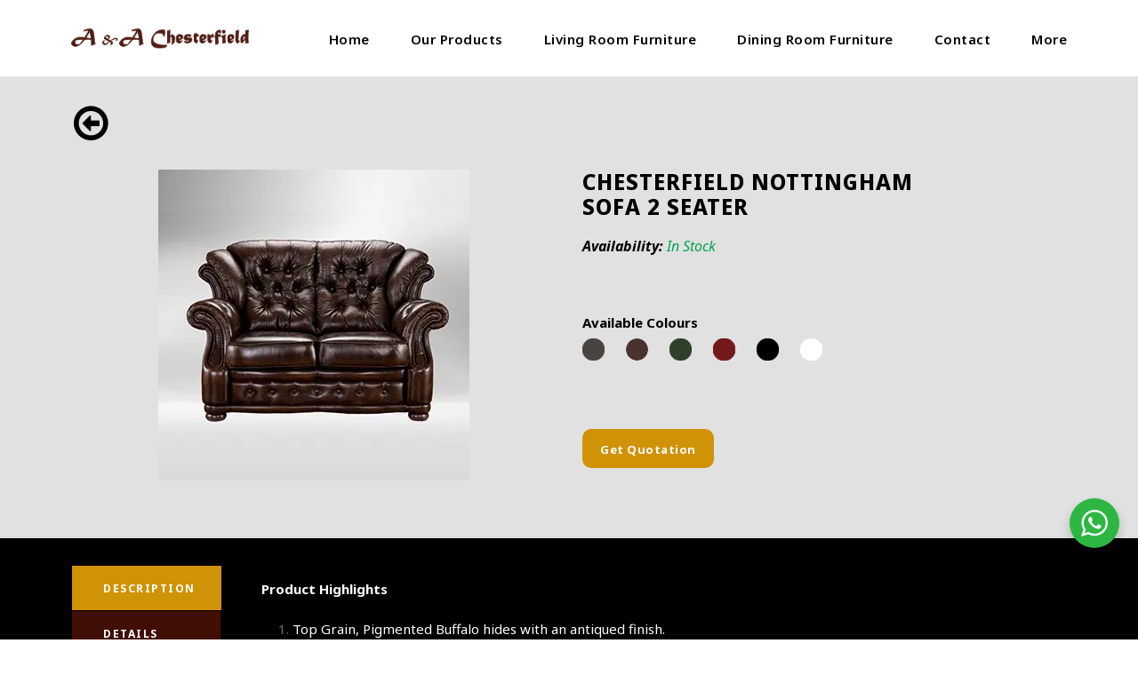

--- FILE ---
content_type: text/html; charset=UTF-8
request_url: https://aachesterfield.com/products/chesterfield-nottingham-sofa-2-seater/
body_size: 20433
content:
<!DOCTYPE html>
<html lang="en-US" prefix="og: https://ogp.me/ns#" class="no-js">
<head>
<meta charset="UTF-8">
<meta name="viewport" content="width=device-width, initial-scale=1">
<link rel="profile" href="http://gmpg.org/xfn/11">
<link rel="pingback" href="https://aachesterfield.com/xmlrpc.php">
<script data-cfasync="false" data-no-defer="1" data-no-minify="1" data-no-optimize="1">var ewww_webp_supported=!1;function check_webp_feature(A,e){var w;e=void 0!==e?e:function(){},ewww_webp_supported?e(ewww_webp_supported):((w=new Image).onload=function(){ewww_webp_supported=0<w.width&&0<w.height,e&&e(ewww_webp_supported)},w.onerror=function(){e&&e(!1)},w.src="data:image/webp;base64,"+{alpha:"UklGRkoAAABXRUJQVlA4WAoAAAAQAAAAAAAAAAAAQUxQSAwAAAARBxAR/Q9ERP8DAABWUDggGAAAABQBAJ0BKgEAAQAAAP4AAA3AAP7mtQAAAA=="}[A])}check_webp_feature("alpha");</script><script data-cfasync="false" data-no-defer="1" data-no-minify="1" data-no-optimize="1">var Arrive=function(c,w){"use strict";if(c.MutationObserver&&"undefined"!=typeof HTMLElement){var r,a=0,u=(r=HTMLElement.prototype.matches||HTMLElement.prototype.webkitMatchesSelector||HTMLElement.prototype.mozMatchesSelector||HTMLElement.prototype.msMatchesSelector,{matchesSelector:function(e,t){return e instanceof HTMLElement&&r.call(e,t)},addMethod:function(e,t,r){var a=e[t];e[t]=function(){return r.length==arguments.length?r.apply(this,arguments):"function"==typeof a?a.apply(this,arguments):void 0}},callCallbacks:function(e,t){t&&t.options.onceOnly&&1==t.firedElems.length&&(e=[e[0]]);for(var r,a=0;r=e[a];a++)r&&r.callback&&r.callback.call(r.elem,r.elem);t&&t.options.onceOnly&&1==t.firedElems.length&&t.me.unbindEventWithSelectorAndCallback.call(t.target,t.selector,t.callback)},checkChildNodesRecursively:function(e,t,r,a){for(var i,n=0;i=e[n];n++)r(i,t,a)&&a.push({callback:t.callback,elem:i}),0<i.childNodes.length&&u.checkChildNodesRecursively(i.childNodes,t,r,a)},mergeArrays:function(e,t){var r,a={};for(r in e)e.hasOwnProperty(r)&&(a[r]=e[r]);for(r in t)t.hasOwnProperty(r)&&(a[r]=t[r]);return a},toElementsArray:function(e){return e=void 0!==e&&("number"!=typeof e.length||e===c)?[e]:e}}),e=(l.prototype.addEvent=function(e,t,r,a){a={target:e,selector:t,options:r,callback:a,firedElems:[]};return this._beforeAdding&&this._beforeAdding(a),this._eventsBucket.push(a),a},l.prototype.removeEvent=function(e){for(var t,r=this._eventsBucket.length-1;t=this._eventsBucket[r];r--)e(t)&&(this._beforeRemoving&&this._beforeRemoving(t),(t=this._eventsBucket.splice(r,1))&&t.length&&(t[0].callback=null))},l.prototype.beforeAdding=function(e){this._beforeAdding=e},l.prototype.beforeRemoving=function(e){this._beforeRemoving=e},l),t=function(i,n){var o=new e,l=this,s={fireOnAttributesModification:!1};return o.beforeAdding(function(t){var e=t.target;e!==c.document&&e!==c||(e=document.getElementsByTagName("html")[0]);var r=new MutationObserver(function(e){n.call(this,e,t)}),a=i(t.options);r.observe(e,a),t.observer=r,t.me=l}),o.beforeRemoving(function(e){e.observer.disconnect()}),this.bindEvent=function(e,t,r){t=u.mergeArrays(s,t);for(var a=u.toElementsArray(this),i=0;i<a.length;i++)o.addEvent(a[i],e,t,r)},this.unbindEvent=function(){var r=u.toElementsArray(this);o.removeEvent(function(e){for(var t=0;t<r.length;t++)if(this===w||e.target===r[t])return!0;return!1})},this.unbindEventWithSelectorOrCallback=function(r){var a=u.toElementsArray(this),i=r,e="function"==typeof r?function(e){for(var t=0;t<a.length;t++)if((this===w||e.target===a[t])&&e.callback===i)return!0;return!1}:function(e){for(var t=0;t<a.length;t++)if((this===w||e.target===a[t])&&e.selector===r)return!0;return!1};o.removeEvent(e)},this.unbindEventWithSelectorAndCallback=function(r,a){var i=u.toElementsArray(this);o.removeEvent(function(e){for(var t=0;t<i.length;t++)if((this===w||e.target===i[t])&&e.selector===r&&e.callback===a)return!0;return!1})},this},i=new function(){var s={fireOnAttributesModification:!1,onceOnly:!1,existing:!1};function n(e,t,r){return!(!u.matchesSelector(e,t.selector)||(e._id===w&&(e._id=a++),-1!=t.firedElems.indexOf(e._id)))&&(t.firedElems.push(e._id),!0)}var c=(i=new t(function(e){var t={attributes:!1,childList:!0,subtree:!0};return e.fireOnAttributesModification&&(t.attributes=!0),t},function(e,i){e.forEach(function(e){var t=e.addedNodes,r=e.target,a=[];null!==t&&0<t.length?u.checkChildNodesRecursively(t,i,n,a):"attributes"===e.type&&n(r,i)&&a.push({callback:i.callback,elem:r}),u.callCallbacks(a,i)})})).bindEvent;return i.bindEvent=function(e,t,r){t=void 0===r?(r=t,s):u.mergeArrays(s,t);var a=u.toElementsArray(this);if(t.existing){for(var i=[],n=0;n<a.length;n++)for(var o=a[n].querySelectorAll(e),l=0;l<o.length;l++)i.push({callback:r,elem:o[l]});if(t.onceOnly&&i.length)return r.call(i[0].elem,i[0].elem);setTimeout(u.callCallbacks,1,i)}c.call(this,e,t,r)},i},o=new function(){var a={};function i(e,t){return u.matchesSelector(e,t.selector)}var n=(o=new t(function(){return{childList:!0,subtree:!0}},function(e,r){e.forEach(function(e){var t=e.removedNodes,e=[];null!==t&&0<t.length&&u.checkChildNodesRecursively(t,r,i,e),u.callCallbacks(e,r)})})).bindEvent;return o.bindEvent=function(e,t,r){t=void 0===r?(r=t,a):u.mergeArrays(a,t),n.call(this,e,t,r)},o};d(HTMLElement.prototype),d(NodeList.prototype),d(HTMLCollection.prototype),d(HTMLDocument.prototype),d(Window.prototype);var n={};return s(i,n,"unbindAllArrive"),s(o,n,"unbindAllLeave"),n}function l(){this._eventsBucket=[],this._beforeAdding=null,this._beforeRemoving=null}function s(e,t,r){u.addMethod(t,r,e.unbindEvent),u.addMethod(t,r,e.unbindEventWithSelectorOrCallback),u.addMethod(t,r,e.unbindEventWithSelectorAndCallback)}function d(e){e.arrive=i.bindEvent,s(i,e,"unbindArrive"),e.leave=o.bindEvent,s(o,e,"unbindLeave")}}(window,void 0),ewww_webp_supported=!1;function check_webp_feature(e,t){var r;ewww_webp_supported?t(ewww_webp_supported):((r=new Image).onload=function(){ewww_webp_supported=0<r.width&&0<r.height,t(ewww_webp_supported)},r.onerror=function(){t(!1)},r.src="data:image/webp;base64,"+{alpha:"UklGRkoAAABXRUJQVlA4WAoAAAAQAAAAAAAAAAAAQUxQSAwAAAARBxAR/Q9ERP8DAABWUDggGAAAABQBAJ0BKgEAAQAAAP4AAA3AAP7mtQAAAA==",animation:"UklGRlIAAABXRUJQVlA4WAoAAAASAAAAAAAAAAAAQU5JTQYAAAD/////AABBTk1GJgAAAAAAAAAAAAAAAAAAAGQAAABWUDhMDQAAAC8AAAAQBxAREYiI/gcA"}[e])}function ewwwLoadImages(e){if(e){for(var t=document.querySelectorAll(".batch-image img, .image-wrapper a, .ngg-pro-masonry-item a, .ngg-galleria-offscreen-seo-wrapper a"),r=0,a=t.length;r<a;r++)ewwwAttr(t[r],"data-src",t[r].getAttribute("data-webp")),ewwwAttr(t[r],"data-thumbnail",t[r].getAttribute("data-webp-thumbnail"));for(var i=document.querySelectorAll("div.woocommerce-product-gallery__image"),r=0,a=i.length;r<a;r++)ewwwAttr(i[r],"data-thumb",i[r].getAttribute("data-webp-thumb"))}for(var n=document.querySelectorAll("video"),r=0,a=n.length;r<a;r++)ewwwAttr(n[r],"poster",e?n[r].getAttribute("data-poster-webp"):n[r].getAttribute("data-poster-image"));for(var o,l=document.querySelectorAll("img.ewww_webp_lazy_load"),r=0,a=l.length;r<a;r++)e&&(ewwwAttr(l[r],"data-lazy-srcset",l[r].getAttribute("data-lazy-srcset-webp")),ewwwAttr(l[r],"data-srcset",l[r].getAttribute("data-srcset-webp")),ewwwAttr(l[r],"data-lazy-src",l[r].getAttribute("data-lazy-src-webp")),ewwwAttr(l[r],"data-src",l[r].getAttribute("data-src-webp")),ewwwAttr(l[r],"data-orig-file",l[r].getAttribute("data-webp-orig-file")),ewwwAttr(l[r],"data-medium-file",l[r].getAttribute("data-webp-medium-file")),ewwwAttr(l[r],"data-large-file",l[r].getAttribute("data-webp-large-file")),null!=(o=l[r].getAttribute("srcset"))&&!1!==o&&o.includes("R0lGOD")&&ewwwAttr(l[r],"src",l[r].getAttribute("data-lazy-src-webp"))),l[r].className=l[r].className.replace(/\bewww_webp_lazy_load\b/,"");for(var s=document.querySelectorAll(".ewww_webp"),r=0,a=s.length;r<a;r++)e?(ewwwAttr(s[r],"srcset",s[r].getAttribute("data-srcset-webp")),ewwwAttr(s[r],"src",s[r].getAttribute("data-src-webp")),ewwwAttr(s[r],"data-orig-file",s[r].getAttribute("data-webp-orig-file")),ewwwAttr(s[r],"data-medium-file",s[r].getAttribute("data-webp-medium-file")),ewwwAttr(s[r],"data-large-file",s[r].getAttribute("data-webp-large-file")),ewwwAttr(s[r],"data-large_image",s[r].getAttribute("data-webp-large_image")),ewwwAttr(s[r],"data-src",s[r].getAttribute("data-webp-src"))):(ewwwAttr(s[r],"srcset",s[r].getAttribute("data-srcset-img")),ewwwAttr(s[r],"src",s[r].getAttribute("data-src-img"))),s[r].className=s[r].className.replace(/\bewww_webp\b/,"ewww_webp_loaded");window.jQuery&&jQuery.fn.isotope&&jQuery.fn.imagesLoaded&&(jQuery(".fusion-posts-container-infinite").imagesLoaded(function(){jQuery(".fusion-posts-container-infinite").hasClass("isotope")&&jQuery(".fusion-posts-container-infinite").isotope()}),jQuery(".fusion-portfolio:not(.fusion-recent-works) .fusion-portfolio-wrapper").imagesLoaded(function(){jQuery(".fusion-portfolio:not(.fusion-recent-works) .fusion-portfolio-wrapper").isotope()}))}function ewwwWebPInit(e){ewwwLoadImages(e),ewwwNggLoadGalleries(e),document.arrive(".ewww_webp",function(){ewwwLoadImages(e)}),document.arrive(".ewww_webp_lazy_load",function(){ewwwLoadImages(e)}),document.arrive("videos",function(){ewwwLoadImages(e)}),"loading"==document.readyState?document.addEventListener("DOMContentLoaded",ewwwJSONParserInit):("undefined"!=typeof galleries&&ewwwNggParseGalleries(e),ewwwWooParseVariations(e))}function ewwwAttr(e,t,r){null!=r&&!1!==r&&e.setAttribute(t,r)}function ewwwJSONParserInit(){"undefined"!=typeof galleries&&check_webp_feature("alpha",ewwwNggParseGalleries),check_webp_feature("alpha",ewwwWooParseVariations)}function ewwwWooParseVariations(e){if(e)for(var t=document.querySelectorAll("form.variations_form"),r=0,a=t.length;r<a;r++){var i=t[r].getAttribute("data-product_variations"),n=!1;try{for(var o in i=JSON.parse(i))void 0!==i[o]&&void 0!==i[o].image&&(void 0!==i[o].image.src_webp&&(i[o].image.src=i[o].image.src_webp,n=!0),void 0!==i[o].image.srcset_webp&&(i[o].image.srcset=i[o].image.srcset_webp,n=!0),void 0!==i[o].image.full_src_webp&&(i[o].image.full_src=i[o].image.full_src_webp,n=!0),void 0!==i[o].image.gallery_thumbnail_src_webp&&(i[o].image.gallery_thumbnail_src=i[o].image.gallery_thumbnail_src_webp,n=!0),void 0!==i[o].image.thumb_src_webp&&(i[o].image.thumb_src=i[o].image.thumb_src_webp,n=!0));n&&ewwwAttr(t[r],"data-product_variations",JSON.stringify(i))}catch(e){}}}function ewwwNggParseGalleries(e){if(e)for(var t in galleries){var r=galleries[t];galleries[t].images_list=ewwwNggParseImageList(r.images_list)}}function ewwwNggLoadGalleries(e){e&&document.addEventListener("ngg.galleria.themeadded",function(e,t){window.ngg_galleria._create_backup=window.ngg_galleria.create,window.ngg_galleria.create=function(e,t){var r=$(e).data("id");return galleries["gallery_"+r].images_list=ewwwNggParseImageList(galleries["gallery_"+r].images_list),window.ngg_galleria._create_backup(e,t)}})}function ewwwNggParseImageList(e){for(var t in e){var r=e[t];if(void 0!==r["image-webp"]&&(e[t].image=r["image-webp"],delete e[t]["image-webp"]),void 0!==r["thumb-webp"]&&(e[t].thumb=r["thumb-webp"],delete e[t]["thumb-webp"]),void 0!==r.full_image_webp&&(e[t].full_image=r.full_image_webp,delete e[t].full_image_webp),void 0!==r.srcsets)for(var a in r.srcsets)nggSrcset=r.srcsets[a],void 0!==r.srcsets[a+"-webp"]&&(e[t].srcsets[a]=r.srcsets[a+"-webp"],delete e[t].srcsets[a+"-webp"]);if(void 0!==r.full_srcsets)for(var i in r.full_srcsets)nggFSrcset=r.full_srcsets[i],void 0!==r.full_srcsets[i+"-webp"]&&(e[t].full_srcsets[i]=r.full_srcsets[i+"-webp"],delete e[t].full_srcsets[i+"-webp"])}return e}check_webp_feature("alpha",ewwwWebPInit);</script>
<!-- Search Engine Optimization by Rank Math PRO - https://rankmath.com/ -->
<title>Chesterfield Nottingham Sofa 2 Seater - A&amp;A Chesterfield</title>
<meta name="description" content="Discover our elegant Chesterfield Nottingham Sofa 2 Seater. Perfect blend of luxury and durability for your living space."/>
<meta name="robots" content="follow, index, max-snippet:-1, max-video-preview:-1, max-image-preview:large"/>
<link rel="canonical" href="https://aachesterfield.com/products/chesterfield-nottingham-sofa-2-seater/" />
<meta property="og:locale" content="en_US" />
<meta property="og:type" content="article" />
<meta property="og:title" content="Chesterfield Nottingham Sofa 2 Seater - A&amp;A Chesterfield" />
<meta property="og:description" content="Discover our elegant Chesterfield Nottingham Sofa 2 Seater. Perfect blend of luxury and durability for your living space." />
<meta property="og:url" content="https://aachesterfield.com/products/chesterfield-nottingham-sofa-2-seater/" />
<meta property="og:site_name" content="A&amp;A Chesterfield Sofa Malaysia" />
<meta property="article:publisher" content="https://www.facebook.com/aachesterfield/" />
<meta property="og:updated_time" content="2025-06-17T14:29:37+08:00" />
<meta property="product:brand" content="A&amp;A Chesterfield" />
<meta property="product:price:amount" content="5000" />
<meta property="product:price:currency" content="MYR" />
<meta property="article:published_time" content="2022-05-09T16:43:55+08:00" />
<meta property="article:modified_time" content="2025-06-17T14:29:37+08:00" />
<meta name="twitter:card" content="summary_large_image" />
<meta name="twitter:title" content="Chesterfield Nottingham Sofa 2 Seater - A&amp;A Chesterfield" />
<meta name="twitter:description" content="Discover our elegant Chesterfield Nottingham Sofa 2 Seater. Perfect blend of luxury and durability for your living space." />
<script type="application/ld+json" class="rank-math-schema-pro">{"@context":"https://schema.org","@graph":[{"@type":"Organization","@id":"https://aachesterfield.com/#organization","name":"A&amp;A Chesterfield","sameAs":["https://www.facebook.com/aachesterfield/"],"logo":{"@type":"ImageObject","@id":"https://aachesterfield.com/#logo","url":"https://aachesterfield.com/wp-content/uploads/2021/06/AA-chesterfield-logo.png","contentUrl":"https://aachesterfield.com/wp-content/uploads/2021/06/AA-chesterfield-logo.png","caption":"A&amp;A Chesterfield Sofa Malaysia","inLanguage":"en-US","width":"248","height":"30"}},{"@type":"WebSite","@id":"https://aachesterfield.com/#website","url":"https://aachesterfield.com","name":"A&amp;A Chesterfield Sofa Malaysia","publisher":{"@id":"https://aachesterfield.com/#organization"},"inLanguage":"en-US","potentialAction":{"@type":"SearchAction","target":"https://aachesterfield.com/?s={search_term_string}","query-input":"required name=search_term_string"}},{"@type":"ImageObject","@id":"https://aachesterfield.com/wp-content/uploads/2021/06/AA-chesterfield-logo.png","url":"https://aachesterfield.com/wp-content/uploads/2021/06/AA-chesterfield-logo.png","width":"248","height":"30","caption":"High Quality Leather Chesterfield Furniture Supplier Malaysia | A&amp;A Chesterfield","inLanguage":"en-US"},{"@type":"ItemPage","@id":"https://aachesterfield.com/products/chesterfield-nottingham-sofa-2-seater/#webpage","url":"https://aachesterfield.com/products/chesterfield-nottingham-sofa-2-seater/","name":"Chesterfield Nottingham Sofa 2 Seater - A&amp;A Chesterfield","datePublished":"2022-05-09T16:43:55+08:00","dateModified":"2025-06-17T14:29:37+08:00","isPartOf":{"@id":"https://aachesterfield.com/#website"},"primaryImageOfPage":{"@id":"https://aachesterfield.com/wp-content/uploads/2021/06/AA-chesterfield-logo.png"},"inLanguage":"en-US"},{"@type":"Person","@id":"https://aachesterfield.com/products/chesterfield-nottingham-sofa-2-seater/#author","name":"Customer","image":{"@type":"ImageObject","@id":"https://secure.gravatar.com/avatar/169853118ebc95e464fe7f4e1c7909d2bf92751adcba6ff4770300655cdc4b06?s=96&amp;d=mm&amp;r=g","url":"https://secure.gravatar.com/avatar/169853118ebc95e464fe7f4e1c7909d2bf92751adcba6ff4770300655cdc4b06?s=96&amp;d=mm&amp;r=g","caption":"Customer","inLanguage":"en-US"},"worksFor":{"@id":"https://aachesterfield.com/#organization"}},{"@type":"Product","name":"Chesterfield Nottingham Sofa 2 Seater - A&amp;A Chesterfield","description":"Discover our elegant Chesterfield Nottingham Sofa 2 Seater. Perfect blend of luxury and durability for your living space.","sku":"NS2S","brand":{"@type":"Brand","name":"A&amp;A Chesterfield"},"offers":{"@type":"Offer","url":"https://aachesterfield.com/products/chesterfield-nottingham-sofa-2-seater/","price":"5000","priceCurrency":"MYR","availability":"InStock"},"review":{"@type":"Review","datePublished":"2022-05-09T16:43:55+08:00","dateModified":"2025-06-17T14:29:37+08:00","author":{"@id":"https://aachesterfield.com/products/chesterfield-nottingham-sofa-2-seater/#author","name":"Customer"},"reviewRating":{"@type":"Rating","ratingValue":"5"}},"@id":"https://aachesterfield.com/products/chesterfield-nottingham-sofa-2-seater/#schema-12888","mainEntityOfPage":{"@id":"https://aachesterfield.com/products/chesterfield-nottingham-sofa-2-seater/#webpage"}},{"headline":"Chesterfield Nottingham Sofa 2 Seater - A&amp;A Chesterfield","description":"Discover our elegant Chesterfield Nottingham Sofa 2 Seater. Perfect blend of luxury and durability for your living space.","keywords":"Chesterfield Nottingham Sofa 2 Seater","@type":"Article","author":{"@id":"https://aachesterfield.com/products/chesterfield-nottingham-sofa-2-seater/#author","name":"Customer"},"datePublished":"2022-05-09T16:43:55+08:00","dateModified":"2025-06-17T14:29:37+08:00","image":{"@id":"https://aachesterfield.com/wp-content/uploads/2021/06/AA-chesterfield-logo.png"},"name":"Chesterfield Nottingham Sofa 2 Seater - A&amp;A Chesterfield","@id":"https://aachesterfield.com/products/chesterfield-nottingham-sofa-2-seater/#schema-17900","isPartOf":{"@id":"https://aachesterfield.com/products/chesterfield-nottingham-sofa-2-seater/#webpage"},"publisher":{"@id":"https://aachesterfield.com/#organization"},"inLanguage":"en-US"}]}</script>
<!-- /Rank Math WordPress SEO plugin -->
<link rel='dns-prefetch' href='//fonts.googleapis.com' />
<link rel='dns-prefetch' href='//code.jquery.com' />
<link rel="alternate" type="application/rss+xml" title="A&amp;A Chesterfield Malaysia &raquo; Feed" href="https://aachesterfield.com/feed/" />
<link rel="alternate" type="application/rss+xml" title="A&amp;A Chesterfield Malaysia &raquo; Comments Feed" href="https://aachesterfield.com/comments/feed/" />
<link rel="alternate" title="oEmbed (JSON)" type="application/json+oembed" href="https://aachesterfield.com/wp-json/oembed/1.0/embed?url=https%3A%2F%2Faachesterfield.com%2Fproducts%2Fchesterfield-nottingham-sofa-2-seater%2F" />
<link rel="alternate" title="oEmbed (XML)" type="text/xml+oembed" href="https://aachesterfield.com/wp-json/oembed/1.0/embed?url=https%3A%2F%2Faachesterfield.com%2Fproducts%2Fchesterfield-nottingham-sofa-2-seater%2F&#038;format=xml" />
<style id='wp-img-auto-sizes-contain-inline-css' type='text/css'>
img:is([sizes=auto i],[sizes^="auto," i]){contain-intrinsic-size:3000px 1500px}
/*# sourceURL=wp-img-auto-sizes-contain-inline-css */
</style>
<style id='wp-block-library-inline-css' type='text/css'>
:root{--wp-block-synced-color:#7a00df;--wp-block-synced-color--rgb:122,0,223;--wp-bound-block-color:var(--wp-block-synced-color);--wp-editor-canvas-background:#ddd;--wp-admin-theme-color:#007cba;--wp-admin-theme-color--rgb:0,124,186;--wp-admin-theme-color-darker-10:#006ba1;--wp-admin-theme-color-darker-10--rgb:0,107,160.5;--wp-admin-theme-color-darker-20:#005a87;--wp-admin-theme-color-darker-20--rgb:0,90,135;--wp-admin-border-width-focus:2px}@media (min-resolution:192dpi){:root{--wp-admin-border-width-focus:1.5px}}.wp-element-button{cursor:pointer}:root .has-very-light-gray-background-color{background-color:#eee}:root .has-very-dark-gray-background-color{background-color:#313131}:root .has-very-light-gray-color{color:#eee}:root .has-very-dark-gray-color{color:#313131}:root .has-vivid-green-cyan-to-vivid-cyan-blue-gradient-background{background:linear-gradient(135deg,#00d084,#0693e3)}:root .has-purple-crush-gradient-background{background:linear-gradient(135deg,#34e2e4,#4721fb 50%,#ab1dfe)}:root .has-hazy-dawn-gradient-background{background:linear-gradient(135deg,#faaca8,#dad0ec)}:root .has-subdued-olive-gradient-background{background:linear-gradient(135deg,#fafae1,#67a671)}:root .has-atomic-cream-gradient-background{background:linear-gradient(135deg,#fdd79a,#004a59)}:root .has-nightshade-gradient-background{background:linear-gradient(135deg,#330968,#31cdcf)}:root .has-midnight-gradient-background{background:linear-gradient(135deg,#020381,#2874fc)}:root{--wp--preset--font-size--normal:16px;--wp--preset--font-size--huge:42px}.has-regular-font-size{font-size:1em}.has-larger-font-size{font-size:2.625em}.has-normal-font-size{font-size:var(--wp--preset--font-size--normal)}.has-huge-font-size{font-size:var(--wp--preset--font-size--huge)}.has-text-align-center{text-align:center}.has-text-align-left{text-align:left}.has-text-align-right{text-align:right}.has-fit-text{white-space:nowrap!important}#end-resizable-editor-section{display:none}.aligncenter{clear:both}.items-justified-left{justify-content:flex-start}.items-justified-center{justify-content:center}.items-justified-right{justify-content:flex-end}.items-justified-space-between{justify-content:space-between}.screen-reader-text{border:0;clip-path:inset(50%);height:1px;margin:-1px;overflow:hidden;padding:0;position:absolute;width:1px;word-wrap:normal!important}.screen-reader-text:focus{background-color:#ddd;clip-path:none;color:#444;display:block;font-size:1em;height:auto;left:5px;line-height:normal;padding:15px 23px 14px;text-decoration:none;top:5px;width:auto;z-index:100000}html :where(.has-border-color){border-style:solid}html :where([style*=border-top-color]){border-top-style:solid}html :where([style*=border-right-color]){border-right-style:solid}html :where([style*=border-bottom-color]){border-bottom-style:solid}html :where([style*=border-left-color]){border-left-style:solid}html :where([style*=border-width]){border-style:solid}html :where([style*=border-top-width]){border-top-style:solid}html :where([style*=border-right-width]){border-right-style:solid}html :where([style*=border-bottom-width]){border-bottom-style:solid}html :where([style*=border-left-width]){border-left-style:solid}html :where(img[class*=wp-image-]){height:auto;max-width:100%}:where(figure){margin:0 0 1em}html :where(.is-position-sticky){--wp-admin--admin-bar--position-offset:var(--wp-admin--admin-bar--height,0px)}@media screen and (max-width:600px){html :where(.is-position-sticky){--wp-admin--admin-bar--position-offset:0px}}
/*# sourceURL=wp-block-library-inline-css */
</style><style id='global-styles-inline-css' type='text/css'>
:root{--wp--preset--aspect-ratio--square: 1;--wp--preset--aspect-ratio--4-3: 4/3;--wp--preset--aspect-ratio--3-4: 3/4;--wp--preset--aspect-ratio--3-2: 3/2;--wp--preset--aspect-ratio--2-3: 2/3;--wp--preset--aspect-ratio--16-9: 16/9;--wp--preset--aspect-ratio--9-16: 9/16;--wp--preset--color--black: #000000;--wp--preset--color--cyan-bluish-gray: #abb8c3;--wp--preset--color--white: #ffffff;--wp--preset--color--pale-pink: #f78da7;--wp--preset--color--vivid-red: #cf2e2e;--wp--preset--color--luminous-vivid-orange: #ff6900;--wp--preset--color--luminous-vivid-amber: #fcb900;--wp--preset--color--light-green-cyan: #7bdcb5;--wp--preset--color--vivid-green-cyan: #00d084;--wp--preset--color--pale-cyan-blue: #8ed1fc;--wp--preset--color--vivid-cyan-blue: #0693e3;--wp--preset--color--vivid-purple: #9b51e0;--wp--preset--gradient--vivid-cyan-blue-to-vivid-purple: linear-gradient(135deg,rgb(6,147,227) 0%,rgb(155,81,224) 100%);--wp--preset--gradient--light-green-cyan-to-vivid-green-cyan: linear-gradient(135deg,rgb(122,220,180) 0%,rgb(0,208,130) 100%);--wp--preset--gradient--luminous-vivid-amber-to-luminous-vivid-orange: linear-gradient(135deg,rgb(252,185,0) 0%,rgb(255,105,0) 100%);--wp--preset--gradient--luminous-vivid-orange-to-vivid-red: linear-gradient(135deg,rgb(255,105,0) 0%,rgb(207,46,46) 100%);--wp--preset--gradient--very-light-gray-to-cyan-bluish-gray: linear-gradient(135deg,rgb(238,238,238) 0%,rgb(169,184,195) 100%);--wp--preset--gradient--cool-to-warm-spectrum: linear-gradient(135deg,rgb(74,234,220) 0%,rgb(151,120,209) 20%,rgb(207,42,186) 40%,rgb(238,44,130) 60%,rgb(251,105,98) 80%,rgb(254,248,76) 100%);--wp--preset--gradient--blush-light-purple: linear-gradient(135deg,rgb(255,206,236) 0%,rgb(152,150,240) 100%);--wp--preset--gradient--blush-bordeaux: linear-gradient(135deg,rgb(254,205,165) 0%,rgb(254,45,45) 50%,rgb(107,0,62) 100%);--wp--preset--gradient--luminous-dusk: linear-gradient(135deg,rgb(255,203,112) 0%,rgb(199,81,192) 50%,rgb(65,88,208) 100%);--wp--preset--gradient--pale-ocean: linear-gradient(135deg,rgb(255,245,203) 0%,rgb(182,227,212) 50%,rgb(51,167,181) 100%);--wp--preset--gradient--electric-grass: linear-gradient(135deg,rgb(202,248,128) 0%,rgb(113,206,126) 100%);--wp--preset--gradient--midnight: linear-gradient(135deg,rgb(2,3,129) 0%,rgb(40,116,252) 100%);--wp--preset--font-size--small: 13px;--wp--preset--font-size--medium: 20px;--wp--preset--font-size--large: 36px;--wp--preset--font-size--x-large: 42px;--wp--preset--spacing--20: 0.44rem;--wp--preset--spacing--30: 0.67rem;--wp--preset--spacing--40: 1rem;--wp--preset--spacing--50: 1.5rem;--wp--preset--spacing--60: 2.25rem;--wp--preset--spacing--70: 3.38rem;--wp--preset--spacing--80: 5.06rem;--wp--preset--shadow--natural: 6px 6px 9px rgba(0, 0, 0, 0.2);--wp--preset--shadow--deep: 12px 12px 50px rgba(0, 0, 0, 0.4);--wp--preset--shadow--sharp: 6px 6px 0px rgba(0, 0, 0, 0.2);--wp--preset--shadow--outlined: 6px 6px 0px -3px rgb(255, 255, 255), 6px 6px rgb(0, 0, 0);--wp--preset--shadow--crisp: 6px 6px 0px rgb(0, 0, 0);}:where(.is-layout-flex){gap: 0.5em;}:where(.is-layout-grid){gap: 0.5em;}body .is-layout-flex{display: flex;}.is-layout-flex{flex-wrap: wrap;align-items: center;}.is-layout-flex > :is(*, div){margin: 0;}body .is-layout-grid{display: grid;}.is-layout-grid > :is(*, div){margin: 0;}:where(.wp-block-columns.is-layout-flex){gap: 2em;}:where(.wp-block-columns.is-layout-grid){gap: 2em;}:where(.wp-block-post-template.is-layout-flex){gap: 1.25em;}:where(.wp-block-post-template.is-layout-grid){gap: 1.25em;}.has-black-color{color: var(--wp--preset--color--black) !important;}.has-cyan-bluish-gray-color{color: var(--wp--preset--color--cyan-bluish-gray) !important;}.has-white-color{color: var(--wp--preset--color--white) !important;}.has-pale-pink-color{color: var(--wp--preset--color--pale-pink) !important;}.has-vivid-red-color{color: var(--wp--preset--color--vivid-red) !important;}.has-luminous-vivid-orange-color{color: var(--wp--preset--color--luminous-vivid-orange) !important;}.has-luminous-vivid-amber-color{color: var(--wp--preset--color--luminous-vivid-amber) !important;}.has-light-green-cyan-color{color: var(--wp--preset--color--light-green-cyan) !important;}.has-vivid-green-cyan-color{color: var(--wp--preset--color--vivid-green-cyan) !important;}.has-pale-cyan-blue-color{color: var(--wp--preset--color--pale-cyan-blue) !important;}.has-vivid-cyan-blue-color{color: var(--wp--preset--color--vivid-cyan-blue) !important;}.has-vivid-purple-color{color: var(--wp--preset--color--vivid-purple) !important;}.has-black-background-color{background-color: var(--wp--preset--color--black) !important;}.has-cyan-bluish-gray-background-color{background-color: var(--wp--preset--color--cyan-bluish-gray) !important;}.has-white-background-color{background-color: var(--wp--preset--color--white) !important;}.has-pale-pink-background-color{background-color: var(--wp--preset--color--pale-pink) !important;}.has-vivid-red-background-color{background-color: var(--wp--preset--color--vivid-red) !important;}.has-luminous-vivid-orange-background-color{background-color: var(--wp--preset--color--luminous-vivid-orange) !important;}.has-luminous-vivid-amber-background-color{background-color: var(--wp--preset--color--luminous-vivid-amber) !important;}.has-light-green-cyan-background-color{background-color: var(--wp--preset--color--light-green-cyan) !important;}.has-vivid-green-cyan-background-color{background-color: var(--wp--preset--color--vivid-green-cyan) !important;}.has-pale-cyan-blue-background-color{background-color: var(--wp--preset--color--pale-cyan-blue) !important;}.has-vivid-cyan-blue-background-color{background-color: var(--wp--preset--color--vivid-cyan-blue) !important;}.has-vivid-purple-background-color{background-color: var(--wp--preset--color--vivid-purple) !important;}.has-black-border-color{border-color: var(--wp--preset--color--black) !important;}.has-cyan-bluish-gray-border-color{border-color: var(--wp--preset--color--cyan-bluish-gray) !important;}.has-white-border-color{border-color: var(--wp--preset--color--white) !important;}.has-pale-pink-border-color{border-color: var(--wp--preset--color--pale-pink) !important;}.has-vivid-red-border-color{border-color: var(--wp--preset--color--vivid-red) !important;}.has-luminous-vivid-orange-border-color{border-color: var(--wp--preset--color--luminous-vivid-orange) !important;}.has-luminous-vivid-amber-border-color{border-color: var(--wp--preset--color--luminous-vivid-amber) !important;}.has-light-green-cyan-border-color{border-color: var(--wp--preset--color--light-green-cyan) !important;}.has-vivid-green-cyan-border-color{border-color: var(--wp--preset--color--vivid-green-cyan) !important;}.has-pale-cyan-blue-border-color{border-color: var(--wp--preset--color--pale-cyan-blue) !important;}.has-vivid-cyan-blue-border-color{border-color: var(--wp--preset--color--vivid-cyan-blue) !important;}.has-vivid-purple-border-color{border-color: var(--wp--preset--color--vivid-purple) !important;}.has-vivid-cyan-blue-to-vivid-purple-gradient-background{background: var(--wp--preset--gradient--vivid-cyan-blue-to-vivid-purple) !important;}.has-light-green-cyan-to-vivid-green-cyan-gradient-background{background: var(--wp--preset--gradient--light-green-cyan-to-vivid-green-cyan) !important;}.has-luminous-vivid-amber-to-luminous-vivid-orange-gradient-background{background: var(--wp--preset--gradient--luminous-vivid-amber-to-luminous-vivid-orange) !important;}.has-luminous-vivid-orange-to-vivid-red-gradient-background{background: var(--wp--preset--gradient--luminous-vivid-orange-to-vivid-red) !important;}.has-very-light-gray-to-cyan-bluish-gray-gradient-background{background: var(--wp--preset--gradient--very-light-gray-to-cyan-bluish-gray) !important;}.has-cool-to-warm-spectrum-gradient-background{background: var(--wp--preset--gradient--cool-to-warm-spectrum) !important;}.has-blush-light-purple-gradient-background{background: var(--wp--preset--gradient--blush-light-purple) !important;}.has-blush-bordeaux-gradient-background{background: var(--wp--preset--gradient--blush-bordeaux) !important;}.has-luminous-dusk-gradient-background{background: var(--wp--preset--gradient--luminous-dusk) !important;}.has-pale-ocean-gradient-background{background: var(--wp--preset--gradient--pale-ocean) !important;}.has-electric-grass-gradient-background{background: var(--wp--preset--gradient--electric-grass) !important;}.has-midnight-gradient-background{background: var(--wp--preset--gradient--midnight) !important;}.has-small-font-size{font-size: var(--wp--preset--font-size--small) !important;}.has-medium-font-size{font-size: var(--wp--preset--font-size--medium) !important;}.has-large-font-size{font-size: var(--wp--preset--font-size--large) !important;}.has-x-large-font-size{font-size: var(--wp--preset--font-size--x-large) !important;}
/*# sourceURL=global-styles-inline-css */
</style>
<style id='classic-theme-styles-inline-css' type='text/css'>
/*! This file is auto-generated */
.wp-block-button__link{color:#fff;background-color:#32373c;border-radius:9999px;box-shadow:none;text-decoration:none;padding:calc(.667em + 2px) calc(1.333em + 2px);font-size:1.125em}.wp-block-file__button{background:#32373c;color:#fff;text-decoration:none}
/*# sourceURL=/wp-includes/css/classic-themes.min.css */
</style>
<link rel='stylesheet' id='nta-css-popup-css' href='https://aachesterfield.com/wp-content/plugins/wp-whatsapp/assets/dist/css/style.css?ver=87d2d2a1cb2ac4a7f6ff3bd8084f7a3e' type='text/css' media='all' />
<link rel='stylesheet' id='contact-form-7-css' href='https://aachesterfield.com/wp-content/plugins/contact-form-7/includes/css/styles.css?ver=6.1.4' type='text/css' media='all' />
<link rel='stylesheet' id='gdlr-core-google-font-css' href='https://fonts.googleapis.com/css?family=Noto+Sans%3A100%2C200%2C300%2Cregular%2C500%2C600%2C700%2C800%2C900%2C100italic%2C200italic%2C300italic%2Citalic%2C500italic%2C600italic%2C700italic%2C800italic%2C900italic&#038;subset=cyrillic%2Ccyrillic-ext%2Cdevanagari%2Cgreek%2Cgreek-ext%2Clatin%2Clatin-ext%2Cvietnamese&#038;ver=87d2d2a1cb2ac4a7f6ff3bd8084f7a3e' type='text/css' media='all' />
<link rel='stylesheet' id='font-awesome-css' href='https://aachesterfield.com/wp-content/plugins/goodlayers-core/plugins/fontawesome/font-awesome.css?ver=87d2d2a1cb2ac4a7f6ff3bd8084f7a3e' type='text/css' media='all' />
<link rel='stylesheet' id='elegant-font-css' href='https://aachesterfield.com/wp-content/plugins/goodlayers-core/plugins/elegant/elegant-font.css?ver=87d2d2a1cb2ac4a7f6ff3bd8084f7a3e' type='text/css' media='all' />
<link rel='stylesheet' id='gdlr-core-plugin-css' href='https://aachesterfield.com/wp-content/plugins/goodlayers-core/plugins/style.css?ver=1760507196' type='text/css' media='all' />
<link rel='stylesheet' id='gdlr-core-page-builder-css' href='https://aachesterfield.com/wp-content/plugins/goodlayers-core/include/css/page-builder.css?ver=87d2d2a1cb2ac4a7f6ff3bd8084f7a3e' type='text/css' media='all' />
<link rel='stylesheet' id='wpcf7-intl-tel-css-css' href='https://aachesterfield.com/wp-content/plugins/international-telephone-input-for-contact-form-7/vendor/intl-tel-input/css/intlTelInput.min.css?ver=12.1.3' type='text/css' media='all' />
<link rel='stylesheet' id='theme.css-css' href='https://aachesterfield.com/wp-content/plugins/popup-builder/public/css/theme.css?ver=4.4.2' type='text/css' media='all' />
<link rel='stylesheet' id='wpcf7-redirect-script-frontend-css' href='https://aachesterfield.com/wp-content/plugins/wpcf7-redirect/build/assets/frontend-script.css?ver=2c532d7e2be36f6af233' type='text/css' media='all' />
<link rel='stylesheet' id='jquery-ui-core-css' href='https://code.jquery.com/ui/1.12.1/themes/base/jquery-ui.min.css?ver=87d2d2a1cb2ac4a7f6ff3bd8084f7a3e' type='text/css' media='all' />
<link rel='stylesheet' id='parent-style-css' href='https://aachesterfield.com/wp-content/themes/realfactory/style.css?ver=87d2d2a1cb2ac4a7f6ff3bd8084f7a3e' type='text/css' media='all' />
<link rel='stylesheet' id='child-style-css' href='https://aachesterfield.com/wp-content/themes/realfactory-child/style.css?ver=87d2d2a1cb2ac4a7f6ff3bd8084f7a3e' type='text/css' media='all' />
<link rel='stylesheet' id='realfactory-style-core-css' href='https://aachesterfield.com/wp-content/themes/realfactory/css/style-core.css?ver=87d2d2a1cb2ac4a7f6ff3bd8084f7a3e' type='text/css' media='all' />
<link rel='stylesheet' id='realfactory-child-theme-style-css' href='https://aachesterfield.com/wp-content/themes/realfactory-child/style.css?ver=87d2d2a1cb2ac4a7f6ff3bd8084f7a3e' type='text/css' media='all' />
<link rel='stylesheet' id='realfactory-custom-style-css' href='https://aachesterfield.com/wp-content/uploads/rftr-style-custom.css?1753243747&#038;ver=87d2d2a1cb2ac4a7f6ff3bd8084f7a3e' type='text/css' media='all' />
<script type="text/javascript" src="https://aachesterfield.com/wp-includes/js/jquery/jquery.min.js?ver=3.7.1" id="jquery-core-js"></script>
<script type="text/javascript" src="https://aachesterfield.com/wp-includes/js/jquery/jquery-migrate.min.js?ver=3.4.1" id="jquery-migrate-js"></script>
<script type="text/javascript" id="Popup.js-js-before">
/* <![CDATA[ */
var sgpbPublicUrl = "https:\/\/aachesterfield.com\/wp-content\/plugins\/popup-builder\/public\/";
var SGPB_JS_LOCALIZATION = {"imageSupportAlertMessage":"Only image files supported","pdfSupportAlertMessage":"Only pdf files supported","areYouSure":"Are you sure?","addButtonSpinner":"L","audioSupportAlertMessage":"Only audio files supported (e.g.: mp3, wav, m4a, ogg)","publishPopupBeforeElementor":"Please, publish the popup before starting to use Elementor with it!","publishPopupBeforeDivi":"Please, publish the popup before starting to use Divi Builder with it!","closeButtonAltText":"Close"};
//# sourceURL=Popup.js-js-before
/* ]]> */
</script>
<script type="text/javascript" src="https://aachesterfield.com/wp-content/plugins/popup-builder/public/js/Popup.js?ver=4.4.2" id="Popup.js-js"></script>
<script type="text/javascript" src="https://aachesterfield.com/wp-content/plugins/popup-builder/public/js/PopupConfig.js?ver=4.4.2" id="PopupConfig.js-js"></script>
<script type="text/javascript" id="PopupBuilder.js-js-before">
/* <![CDATA[ */
var SGPB_POPUP_PARAMS = {"popupTypeAgeRestriction":"ageRestriction","defaultThemeImages":{"1":"https:\/\/aachesterfield.com\/wp-content\/plugins\/popup-builder\/public\/img\/theme_1\/close.png","2":"https:\/\/aachesterfield.com\/wp-content\/plugins\/popup-builder\/public\/img\/theme_2\/close.png","3":"https:\/\/aachesterfield.com\/wp-content\/plugins\/popup-builder\/public\/img\/theme_3\/close.png","5":"https:\/\/aachesterfield.com\/wp-content\/plugins\/popup-builder\/public\/img\/theme_5\/close.png","6":"https:\/\/aachesterfield.com\/wp-content\/plugins\/popup-builder\/public\/img\/theme_6\/close.png"},"homePageUrl":"https:\/\/aachesterfield.com\/","isPreview":false,"convertedIdsReverse":[],"dontShowPopupExpireTime":365,"conditionalJsClasses":[],"disableAnalyticsGeneral":false};
var SGPB_JS_PACKAGES = {"packages":{"current":1,"free":1,"silver":2,"gold":3,"platinum":4},"extensions":{"geo-targeting":false,"advanced-closing":false}};
var SGPB_JS_PARAMS = {"ajaxUrl":"https:\/\/aachesterfield.com\/wp-admin\/admin-ajax.php","nonce":"ac4149dc82"};
//# sourceURL=PopupBuilder.js-js-before
/* ]]> */
</script>
<script type="text/javascript" src="https://aachesterfield.com/wp-content/plugins/popup-builder/public/js/PopupBuilder.js?ver=4.4.2" id="PopupBuilder.js-js"></script>
<link rel="https://api.w.org/" href="https://aachesterfield.com/wp-json/" /><link rel="alternate" title="JSON" type="application/json" href="https://aachesterfield.com/wp-json/wp/v2/pages/5065" /><link rel="EditURI" type="application/rsd+xml" title="RSD" href="https://aachesterfield.com/xmlrpc.php?rsd" />
<link rel='shortlink' href='https://aachesterfield.com/?p=5065' />
<style>#gdlr-core-button-id-1{padding: 10px 20px 10px 20px;border-radius: 10px;-moz-border-radius: 10px;-webkit-border-radius: 10px;background: #d09206 ;}#gdlr-core-button-id-1:hover{background-color: #511e16 ;} #gdlr-core-tab-1 .gdlr-core-tab-item-title{ color: #ffffff; } #gdlr-core-tab-1 .gdlr-core-tab-item-title.gdlr-core-active{ color: #ffffff; } #gdlr-core-tab-1.gdlr-core-tab-style1-horizontal .gdlr-core-tab-item-title, #gdlr-core-tab-1.gdlr-core-tab-style1-vertical .gdlr-core-tab-item-title{ background-color: #410e06; } #gdlr-core-tab-1.gdlr-core-tab-style1-horizontal .gdlr-core-tab-item-title.gdlr-core-active, #gdlr-core-tab-1.gdlr-core-tab-style1-vertical .gdlr-core-tab-item-title.gdlr-core-active{ background-color: #d09206; } #gdlr-core-tab-1 .gdlr-core-tab-item-title-wrap, #gdlr-core-tab-1 .gdlr-core-tab-item-content-wrap, #gdlr-core-tab-1 .gdlr-core-tab-item-title{ border-color: #000000; } #gdlr-core-tab-1 .gdlr-core-tab-item-title-line{ border-color: #d09206; color: #d09206; }#gdlr-core-column-1:hover .gdlr-core-pbf-column-content-margin, #gdlr-core-column-1:hover .gdlr-core-pbf-column-content-margin .gdlr-core-pbf-background-wrap, #gdlr-core-column-1:hover .gdlr-core-pbf-column-content-margin .gdlr-core-pbf-background-frame{ border-color: #ffffff !important; }@media only screen and (max-width: 767px){#gdlr-core-column-1 .gdlr-core-pbf-column-content-margin{padding: 10px 10px 10px 10px !important;}}#gdlr-core-button-id-2{padding: 10px 20px 10px 20px;border-radius: 10px;-moz-border-radius: 10px;-webkit-border-radius: 10px;background: #d09206 ;}#gdlr-core-button-id-2:hover{background-color: #511e16 ;}#gdlr-core-column-2:hover .gdlr-core-pbf-column-content-margin, #gdlr-core-column-2:hover .gdlr-core-pbf-column-content-margin .gdlr-core-pbf-background-wrap, #gdlr-core-column-2:hover .gdlr-core-pbf-column-content-margin .gdlr-core-pbf-background-frame{ border-color: #ffffff !important; }@media only screen and (max-width: 767px){#gdlr-core-column-2 .gdlr-core-pbf-column-content-margin{padding: 10px 10px 10px 10px !important;}}#gdlr-core-button-id-3{padding: 10px 20px 10px 20px;border-radius: 10px;-moz-border-radius: 10px;-webkit-border-radius: 10px;background: #d09206 ;}#gdlr-core-button-id-3:hover{background-color: #511e16 ;}#gdlr-core-column-3:hover .gdlr-core-pbf-column-content-margin, #gdlr-core-column-3:hover .gdlr-core-pbf-column-content-margin .gdlr-core-pbf-background-wrap, #gdlr-core-column-3:hover .gdlr-core-pbf-column-content-margin .gdlr-core-pbf-background-frame{ border-color: #ffffff !important; }@media only screen and (max-width: 767px){#gdlr-core-column-3 .gdlr-core-pbf-column-content-margin{padding: 10px 10px 10px 10px !important;}}#gdlr-core-button-id-4{padding: 10px 20px 10px 20px;border-radius: 10px;-moz-border-radius: 10px;-webkit-border-radius: 10px;background: #d09206 ;}#gdlr-core-button-id-4:hover{background-color: #511e16 ;}#gdlr-core-column-4:hover .gdlr-core-pbf-column-content-margin, #gdlr-core-column-4:hover .gdlr-core-pbf-column-content-margin .gdlr-core-pbf-background-wrap, #gdlr-core-column-4:hover .gdlr-core-pbf-column-content-margin .gdlr-core-pbf-background-frame{ border-color: #ffffff !important; }@media only screen and (max-width: 767px){#gdlr-core-column-4 .gdlr-core-pbf-column-content-margin{padding: 10px 10px 10px 10px !important;}}#gdlr-core-column-5:hover .gdlr-core-pbf-column-content-margin, #gdlr-core-column-5:hover .gdlr-core-pbf-column-content-margin .gdlr-core-pbf-background-wrap, #gdlr-core-column-5:hover .gdlr-core-pbf-column-content-margin .gdlr-core-pbf-background-frame{ border-color: #ffffff !important; }@media only screen and (max-width: 767px){#gdlr-core-column-5 .gdlr-core-pbf-column-content-margin{padding: 10px 10px 10px 10px !important;}}</style><script>
jQuery(function(){
utm = (new URL(document.location)).searchParams.get("utm_source");
if(utm!=null && jQuery('.wpcf7-form').length) jQuery('.wpcf7-form').append('<input type="hidden" name="utm" value="'+utm+'" />'); 
})
</script>
<!-- Global site tag (gtag.js) - Google Analytics -->
<script async src="https://www.googletagmanager.com/gtag/js?id=UA-66885221-11"></script>
<script>
window.dataLayer = window.dataLayer || [];
function gtag(){dataLayer.push(arguments);}
gtag('js', new Date());
gtag('config', 'UA-66885221-11');
</script><!--[if lt IE 9]>
<script src="https://aachesterfield.com/wp-content/themes/realfactory/js/html5.js"></script>
<![endif]-->
<!-- Google tag (gtag.js) -->
<script async src="https://www.googletagmanager.com/gtag/js?id=G-HHCVKS7S90"></script>
<script>
window.dataLayer = window.dataLayer || [];
function gtag(){dataLayer.push(arguments);}
gtag('js', new Date());
gtag('config', 'G-HHCVKS7S90');
</script>
<meta name="generator" content="Powered by Slider Revolution 6.7.37 - responsive, Mobile-Friendly Slider Plugin for WordPress with comfortable drag and drop interface." />
<link rel="icon" href="https://aachesterfield.com/wp-content/uploads/2021/06/cropped-favicon-32x32.png" sizes="32x32" />
<link rel="icon" href="https://aachesterfield.com/wp-content/uploads/2021/06/cropped-favicon-192x192.png" sizes="192x192" />
<link rel="apple-touch-icon" href="https://aachesterfield.com/wp-content/uploads/2021/06/cropped-favicon-180x180.png" />
<meta name="msapplication-TileImage" content="https://aachesterfield.com/wp-content/uploads/2021/06/cropped-favicon-270x270.png" />
<script>function setREVStartSize(e){
//window.requestAnimationFrame(function() {
window.RSIW = window.RSIW===undefined ? window.innerWidth : window.RSIW;
window.RSIH = window.RSIH===undefined ? window.innerHeight : window.RSIH;
try {
var pw = document.getElementById(e.c).parentNode.offsetWidth,
newh;
pw = pw===0 || isNaN(pw) || (e.l=="fullwidth" || e.layout=="fullwidth") ? window.RSIW : pw;
e.tabw = e.tabw===undefined ? 0 : parseInt(e.tabw);
e.thumbw = e.thumbw===undefined ? 0 : parseInt(e.thumbw);
e.tabh = e.tabh===undefined ? 0 : parseInt(e.tabh);
e.thumbh = e.thumbh===undefined ? 0 : parseInt(e.thumbh);
e.tabhide = e.tabhide===undefined ? 0 : parseInt(e.tabhide);
e.thumbhide = e.thumbhide===undefined ? 0 : parseInt(e.thumbhide);
e.mh = e.mh===undefined || e.mh=="" || e.mh==="auto" ? 0 : parseInt(e.mh,0);
if(e.layout==="fullscreen" || e.l==="fullscreen")
newh = Math.max(e.mh,window.RSIH);
else{
e.gw = Array.isArray(e.gw) ? e.gw : [e.gw];
for (var i in e.rl) if (e.gw[i]===undefined || e.gw[i]===0) e.gw[i] = e.gw[i-1];
e.gh = e.el===undefined || e.el==="" || (Array.isArray(e.el) && e.el.length==0)? e.gh : e.el;
e.gh = Array.isArray(e.gh) ? e.gh : [e.gh];
for (var i in e.rl) if (e.gh[i]===undefined || e.gh[i]===0) e.gh[i] = e.gh[i-1];
var nl = new Array(e.rl.length),
ix = 0,
sl;
e.tabw = e.tabhide>=pw ? 0 : e.tabw;
e.thumbw = e.thumbhide>=pw ? 0 : e.thumbw;
e.tabh = e.tabhide>=pw ? 0 : e.tabh;
e.thumbh = e.thumbhide>=pw ? 0 : e.thumbh;
for (var i in e.rl) nl[i] = e.rl[i]<window.RSIW ? 0 : e.rl[i];
sl = nl[0];
for (var i in nl) if (sl>nl[i] && nl[i]>0) { sl = nl[i]; ix=i;}
var m = pw>(e.gw[ix]+e.tabw+e.thumbw) ? 1 : (pw-(e.tabw+e.thumbw)) / (e.gw[ix]);
newh =  (e.gh[ix] * m) + (e.tabh + e.thumbh);
}
var el = document.getElementById(e.c);
if (el!==null && el) el.style.height = newh+"px";
el = document.getElementById(e.c+"_wrapper");
if (el!==null && el) {
el.style.height = newh+"px";
el.style.display = "block";
}
} catch(e){
console.log("Failure at Presize of Slider:" + e)
}
//});
};</script>
<link rel='stylesheet' id='rs-plugin-settings-css' href='//aachesterfield.com/wp-content/plugins/revslider/sr6/assets/css/rs6.css?ver=6.7.37' type='text/css' media='all' />
<style id='rs-plugin-settings-inline-css' type='text/css'>
#rs-demo-id {}
/*# sourceURL=rs-plugin-settings-inline-css */
</style>
</head>
<body class="wp-singular page-template-default page page-id-5065 page-child parent-pageid-4769 wp-theme-realfactory wp-child-theme-realfactory-child gdlr-core-body realfactory-body realfactory-body-front realfactory-full  realfactory-with-sticky-navigation gdlr-core-link-to-lightbox">
<div class="realfactory-mobile-header-wrap" ><div class="realfactory-mobile-header realfactory-header-background realfactory-style-slide" id="realfactory-mobile-header" ><div class="realfactory-mobile-header-container realfactory-container" ><div class="realfactory-logo  realfactory-item-pdlr"><div class="realfactory-logo-inner"><a href="https://aachesterfield.com/" ><img src="[data-uri]" alt="High Quality Leather Chesterfield Furniture Supplier Malaysia | A&amp;A Chesterfield" width="248" height="30" data-src-img="https://aachesterfield.com/wp-content/uploads/2021/06/AA-chesterfield-logo.png" data-src-webp="https://aachesterfield.com/wp-content/uploads/2021/06/AA-chesterfield-logo.png.webp" data-eio="j" class="ewww_webp" /><noscript><img src="[data-uri]" alt="High Quality Leather Chesterfield Furniture Supplier Malaysia | A&amp;A Chesterfield" width="248" height="30" data-src-img="https://aachesterfield.com/wp-content/uploads/2021/06/AA-chesterfield-logo.png" data-src-webp="https://aachesterfield.com/wp-content/uploads/2021/06/AA-chesterfield-logo.png.webp" data-eio="j" class="ewww_webp" /><noscript><img src="https://aachesterfield.com/wp-content/uploads/2021/06/AA-chesterfield-logo.png" alt="High Quality Leather Chesterfield Furniture Supplier Malaysia | A&amp;A Chesterfield" width="248" height="30" /></noscript></noscript></a></div></div><div class="realfactory-mobile-menu-right" ><div class="realfactory-mobile-menu" ><a class="realfactory-mm-menu-button realfactory-mobile-menu-button realfactory-mobile-button-hamburger-with-border" href="#realfactory-mobile-menu"  ><i class="fa fa-bars" ></i></a><div class="realfactory-mm-menu-wrap realfactory-navigation-font" id="realfactory-mobile-menu" data-slide="right" ><ul id="menu-main-navigation" class="m-menu"><li class="menu-item menu-item-type-post_type menu-item-object-page menu-item-home menu-item-4414"><a href="https://aachesterfield.com/">Home</a></li>
<li class="menu-item menu-item-type-post_type menu-item-object-page current-page-ancestor menu-item-5409"><a href="https://aachesterfield.com/products/">Our Products</a></li>
<li class="menu-item menu-item-type-post_type menu-item-object-page menu-item-4650"><a href="https://aachesterfield.com/living-room/">Living Room Furniture</a></li>
<li class="menu-item menu-item-type-post_type menu-item-object-page menu-item-4873"><a href="https://aachesterfield.com/dining-room/">Dining Room Furniture</a></li>
<li class="menu-item menu-item-type-post_type menu-item-object-page menu-item-4685"><a href="https://aachesterfield.com/contact-us/">Contact</a></li>
<li class="menu-item menu-item-type-custom menu-item-object-custom menu-item-has-children menu-item-5938"><a href="#">More</a>
<ul class="sub-menu">
<li class="menu-item menu-item-type-post_type menu-item-object-page menu-item-4485"><a href="https://aachesterfield.com/our-story/">Our Story</a></li>
<li class="menu-item menu-item-type-post_type menu-item-object-page menu-item-4604"><a href="https://aachesterfield.com/our-process/">Our Process</a></li>
</ul>
</li>
</ul></div></div></div></div></div></div><div class="realfactory-body-outer-wrapper ">
<div class="realfactory-body-wrapper clearfix  realfactory-with-frame">
<header class="realfactory-header-wrap realfactory-header-style-plain  realfactory-style-menu-right realfactory-sticky-navigation realfactory-style-fixed" >
<div class="realfactory-header-background" ></div>
<div class="realfactory-header-container  realfactory-container">
<div class="realfactory-header-container-inner clearfix">
<div class="realfactory-logo  realfactory-item-pdlr"><div class="realfactory-logo-inner"><a href="https://aachesterfield.com/" ><img src="[data-uri]" alt="High Quality Leather Chesterfield Furniture Supplier Malaysia | A&amp;A Chesterfield" width="248" height="30" data-src-img="https://aachesterfield.com/wp-content/uploads/2021/06/AA-chesterfield-logo.png" data-src-webp="https://aachesterfield.com/wp-content/uploads/2021/06/AA-chesterfield-logo.png.webp" data-eio="j" class="ewww_webp" /><noscript><img src="[data-uri]" alt="High Quality Leather Chesterfield Furniture Supplier Malaysia | A&amp;A Chesterfield" width="248" height="30" data-src-img="https://aachesterfield.com/wp-content/uploads/2021/06/AA-chesterfield-logo.png" data-src-webp="https://aachesterfield.com/wp-content/uploads/2021/06/AA-chesterfield-logo.png.webp" data-eio="j" class="ewww_webp" /><noscript><img src="https://aachesterfield.com/wp-content/uploads/2021/06/AA-chesterfield-logo.png" alt="High Quality Leather Chesterfield Furniture Supplier Malaysia | A&amp;A Chesterfield" width="248" height="30" /></noscript></noscript></a></div></div>			<div class="realfactory-navigation realfactory-item-pdlr clearfix " >
<div class="realfactory-main-menu" id="realfactory-main-menu" ><ul id="menu-main-navigation-1" class="sf-menu"><li  class="menu-item menu-item-type-post_type menu-item-object-page menu-item-home menu-item-4414 realfactory-normal-menu"><a href="https://aachesterfield.com/">Home</a></li>
<li  class="menu-item menu-item-type-post_type menu-item-object-page current-page-ancestor menu-item-5409 realfactory-normal-menu"><a href="https://aachesterfield.com/products/">Our Products</a></li>
<li  class="menu-item menu-item-type-post_type menu-item-object-page menu-item-4650 realfactory-normal-menu"><a href="https://aachesterfield.com/living-room/">Living Room Furniture</a></li>
<li  class="menu-item menu-item-type-post_type menu-item-object-page menu-item-4873 realfactory-normal-menu"><a href="https://aachesterfield.com/dining-room/">Dining Room Furniture</a></li>
<li  class="menu-item menu-item-type-post_type menu-item-object-page menu-item-4685 realfactory-normal-menu"><a href="https://aachesterfield.com/contact-us/">Contact</a></li>
<li  class="menu-item menu-item-type-custom menu-item-object-custom menu-item-has-children menu-item-5938 realfactory-normal-menu"><a href="#" class="sf-with-ul-pre">More</a>
<ul class="sub-menu">
<li  class="menu-item menu-item-type-post_type menu-item-object-page menu-item-4485" data-size="60"><a href="https://aachesterfield.com/our-story/">Our Story</a></li>
<li  class="menu-item menu-item-type-post_type menu-item-object-page menu-item-4604" data-size="60"><a href="https://aachesterfield.com/our-process/">Our Process</a></li>
</ul>
</li>
</ul><div class="realfactory-navigation-slide-bar" id="realfactory-navigation-slide-bar" ></div></div>			</div><!-- realfactory-navigation -->
</div><!-- realfactory-header-inner -->
</div><!-- realfactory-header-container -->
</header><!-- header -->	<div class="realfactory-page-wrapper" id="realfactory-page-wrapper" ><div class="gdlr-core-page-builder-body clearfix"><div class="gdlr-core-pbf-wrapper " style="padding: 30px 0px 20px 0px;" ><div class="gdlr-core-pbf-background-wrap" style="background-color: #e1e1e1 ;"  ></div><div class="gdlr-core-pbf-wrapper-content gdlr-core-js "   ><div class="gdlr-core-pbf-wrapper-container clearfix gdlr-core-container" ><div class="gdlr-core-pbf-column gdlr-core-column-60 gdlr-core-column-first" ><div class="gdlr-core-pbf-column-content-margin gdlr-core-js "   ><div class="gdlr-core-pbf-column-content clearfix gdlr-core-js "   ><div class="gdlr-core-pbf-element" ><div class="gdlr-core-icon-item gdlr-core-item-pdlr gdlr-core-item-pdb gdlr-core-left-align"  ><a href="https://aachesterfield.com/products/chesterfield-love-seats/" target="_self" ><i class=" gdlr-core-icon-item-icon fa fa-arrow-circle-o-left" style="color: #000000 ;"  ></i></a></div></div></div></div></div><div class="gdlr-core-pbf-column gdlr-core-column-30 gdlr-core-column-first" ><div class="gdlr-core-pbf-column-content-margin gdlr-core-js "   ><div class="gdlr-core-pbf-column-content clearfix gdlr-core-js "   ><div class="gdlr-core-pbf-element" ><div class="gdlr-core-gallery-item gdlr-core-item-pdb clearfix  gdlr-core-gallery-item-style-grid" style="padding-bottom: 15px ;"  ><div class="gdlr-core-gallery-item-holder gdlr-core-js-2 clearfix" data-layout="fitrows" ><div class="gdlr-core-item-list gdlr-core-gallery-column  gdlr-core-column-60 gdlr-core-column-first gdlr-core-item-pdlr gdlr-core-item-mgb"  ><div class="gdlr-core-gallery-list gdlr-core-media-image"  ><a  class="gdlr-core-ilightbox gdlr-core-js " href="https://aachesterfield.com/wp-content/uploads/2021/07/5-Loveseat-1.jpg" data-ilightbox-group="gdlr-core-img-group-1" data-type="image" ><img src="[data-uri]" alt="Quality Leather Chesterfield Nottingham Sofa 2 Seater | A&amp;A Chesterfield Sofa Malaysia" width="350" height="350" data-src-img="https://aachesterfield.com/wp-content/uploads/2021/07/5-Loveseat-1.jpg" data-src-webp="https://aachesterfield.com/wp-content/uploads/2021/07/5-Loveseat-1.jpg.webp" data-eio="j" class="ewww_webp" /><noscript><img src="https://aachesterfield.com/wp-content/uploads/2021/07/5-Loveseat-1.jpg" alt="Quality Leather Chesterfield Nottingham Sofa 2 Seater | A&amp;A Chesterfield Sofa Malaysia" width="350" height="350" /></noscript></a></div></div></div></div></div></div></div></div><div class="gdlr-core-pbf-column gdlr-core-column-30" ><div class="gdlr-core-pbf-column-content-margin gdlr-core-js "   ><div class="gdlr-core-pbf-column-content clearfix gdlr-core-js "   ><div class="gdlr-core-pbf-element" ><div class="gdlr-core-title-item gdlr-core-item-pdb clearfix  gdlr-core-left-align gdlr-core-title-item-caption-bottom gdlr-core-item-pdlr" style="padding-bottom: 15px ;"  ><div class="gdlr-core-title-item-title-wrap "  ><h3 class="gdlr-core-title-item-title gdlr-core-skin-title " style="font-size: 24px ;color: #000000 ;"  >Chesterfield Nottingham<br>Sofa 2 Seater<span class="gdlr-core-title-item-title-divider gdlr-core-skin-divider" ></span></h3></div><span class="gdlr-core-title-item-caption gdlr-core-info-font gdlr-core-skin-caption" style="letter-spacing: 0px ;margin-top: 15px ;"  ><strong><span style="color: #000000;">Availability:</span></strong> <span style="color: #00a651;">In Stock</span></span></div></div><div class="gdlr-core-pbf-element" ><div class="gdlr-core-text-box-item gdlr-core-item-pdlr gdlr-core-item-pdb gdlr-core-left-align"  ><div class="gdlr-core-text-box-item-content" style="text-transform: none ;"  ><p> </p>
<p><span style="color: #000000;"><strong>Available Colours</strong></span><br /><img class="alignnone size-full wp-image-5211 ewww_webp" title="Antique Grey" src="[data-uri]" alt="" width="25" height="25" data-src-img="https://aachesterfield.com/wp-content/uploads/2021/07/AnitiqueGrey.png" data-src-webp="https://aachesterfield.com/wp-content/uploads/2021/07/AnitiqueGrey.png.webp" data-eio="j" /><noscript><img class="alignnone size-full wp-image-5211" title="Antique Grey" src="https://aachesterfield.com/wp-content/uploads/2021/07/AnitiqueGrey.png" alt="" width="25" height="25" /></noscript> <img class="alignnone size-full wp-image-5212 ewww_webp" title="Antique Brown" src="[data-uri]" alt="" width="25" height="25" data-src-img="https://aachesterfield.com/wp-content/uploads/2021/07/AntiqueBrown.png" data-src-webp="https://aachesterfield.com/wp-content/uploads/2021/07/AntiqueBrown.png.webp" data-eio="j" /><noscript><img class="alignnone size-full wp-image-5212" title="Antique Brown" src="https://aachesterfield.com/wp-content/uploads/2021/07/AntiqueBrown.png" alt="" width="25" height="25" /></noscript> <img class="alignnone size-full wp-image-5213 ewww_webp" title="Antique Green" src="[data-uri]" alt="" width="25" height="25" data-src-img="https://aachesterfield.com/wp-content/uploads/2021/07/AntiqueGreen.png" data-src-webp="https://aachesterfield.com/wp-content/uploads/2021/07/AntiqueGreen.png.webp" data-eio="j" /><noscript><img class="alignnone size-full wp-image-5213" title="Antique Green" src="https://aachesterfield.com/wp-content/uploads/2021/07/AntiqueGreen.png" alt="" width="25" height="25" /></noscript> <img class="alignnone size-full wp-image-5214 ewww_webp" title="Antique Red" src="[data-uri]" alt="" width="25" height="25" data-src-img="https://aachesterfield.com/wp-content/uploads/2021/07/AntiqueRed.png" data-src-webp="https://aachesterfield.com/wp-content/uploads/2021/07/AntiqueRed.png.webp" data-eio="j" /><noscript><img class="alignnone size-full wp-image-5214" title="Antique Red" src="https://aachesterfield.com/wp-content/uploads/2021/07/AntiqueRed.png" alt="" width="25" height="25" /></noscript> <img class="alignnone size-full wp-image-5215 ewww_webp" title="Black" src="[data-uri]" alt="" width="25" height="25" data-src-img="https://aachesterfield.com/wp-content/uploads/2021/07/Black.png" data-src-webp="https://aachesterfield.com/wp-content/uploads/2021/07/Black.png.webp" data-eio="j" /><noscript><img class="alignnone size-full wp-image-5215" title="Black" src="https://aachesterfield.com/wp-content/uploads/2021/07/Black.png" alt="" width="25" height="25" /></noscript> <img class="alignnone size-full wp-image-5216 ewww_webp" title="White" src="[data-uri]" alt="" width="25" height="25" data-src-img="https://aachesterfield.com/wp-content/uploads/2021/07/White.png" data-src-webp="https://aachesterfield.com/wp-content/uploads/2021/07/White.png.webp" data-eio="j" /><noscript><img class="alignnone size-full wp-image-5216" title="White" src="https://aachesterfield.com/wp-content/uploads/2021/07/White.png" alt="" width="25" height="25" /></noscript></p>
</div></div></div><div class="gdlr-core-pbf-element" ><div class="gdlr-core-button-item gdlr-core-item-pdlr gdlr-core-item-pdb gdlr-core-left-align quote" style="padding-bottom: 15px ;"  ><a class="gdlr-core-button  gdlr-core-button-solid gdlr-core-left-align gdlr-core-button-no-border" href=""  id="gdlr-core-button-id-1"  ><span class="gdlr-core-content"  >Get Quotation</span></a></div></div></div></div></div></div></div></div><div class="gdlr-core-pbf-wrapper " style="padding: 30px 0px 20px 0px;" ><div class="gdlr-core-pbf-background-wrap"  ></div><div class="gdlr-core-pbf-wrapper-content gdlr-core-js "   ><div class="gdlr-core-pbf-wrapper-container clearfix gdlr-core-container" ><div class="gdlr-core-pbf-column gdlr-core-column-60 gdlr-core-column-first" ><div class="gdlr-core-pbf-column-content-margin gdlr-core-js "   ><div class="gdlr-core-pbf-column-content clearfix gdlr-core-js "   ><div class="gdlr-core-pbf-element" ><div class="gdlr-core-tab-item gdlr-core-js gdlr-core-item-pdb  gdlr-core-left-align gdlr-core-tab-style1-vertical gdlr-core-item-pdlr bul-w" style="padding-bottom: 15px ;"  id="gdlr-core-tab-1"  ><div class="gdlr-core-tab-item-title-wrap clearfix gdlr-core-title-font" ><div class="gdlr-core-tab-item-title  gdlr-core-active" data-tab-id="1"  ><strong>Description</strong></div><div class="gdlr-core-tab-item-title " data-tab-id="2"  ><strong>Details</strong></div></div><div class="gdlr-core-tab-item-content-wrap clearfix" ><div class="gdlr-core-tab-item-content  gdlr-core-active" data-tab-id="1"  ><p><span style="color: #ffffff;"><strong>Product Highlights</strong></span></p>
<ol>
<li><span style="color: #ffffff;">Top Grain, Pigmented Buffalo hides with an antiqued finish.</span></li>
<li><span style="color: #ffffff;">Hand-joined tropical hardwood internal frame with nailed.</span></li>
<li><span style="color: #ffffff;">Wood feet stained in dark oak as standard.</span></li>
<li><span style="color: #ffffff;">Interwoven webbing throughout seat, back and arms.</span></li>
<li><span style="color: #ffffff;">Combination of foam and fibre filling as standard.</span></li>
<li><span style="color: #ffffff;">Individually hand nailed brass studding.</span></li>
</ol>
</div><div class="gdlr-core-tab-item-content " data-tab-id="2"  ><p><span style="color: #ffffff;"><strong>Package Includes:</strong></span></p>
<p><span style="color: #ffffff;"><strong>Product Condition</strong></span><br />
<span style="color: #ffffff;">Brand New In Box</span></p>
<p><span style="color: #ffffff;"><strong>Warranty</strong></span><br />
<span style="color: #ffffff;">5 Year Warranty</span></p>
<p><span style="color: #ffffff;"> </span><br />
<span style="color: #ffffff;"><strong>Dimensions:</strong></span><br />
<span style="color: #ffffff;">2S : 99 x 102 x 152</span></p>
<p>&nbsp;</p>
</div></div></div></div></div></div></div></div></div></div><div class="gdlr-core-pbf-wrapper " style="padding: 30px 0px 20px 0px;" ><div class="gdlr-core-pbf-background-wrap"  ></div><div class="gdlr-core-pbf-wrapper-content gdlr-core-js "   ><div class="gdlr-core-pbf-wrapper-container clearfix gdlr-core-container" ><div class="gdlr-core-pbf-column gdlr-core-column-60 gdlr-core-column-first" ><div class="gdlr-core-pbf-column-content-margin gdlr-core-js "   ><div class="gdlr-core-pbf-column-content clearfix gdlr-core-js "   ><div class="gdlr-core-pbf-element" ><div class="gdlr-core-title-item gdlr-core-item-pdb clearfix  gdlr-core-left-align gdlr-core-title-item-caption-bottom gdlr-core-item-pdlr" style="padding-bottom: 15px ;"  ><div class="gdlr-core-title-item-title-wrap "  ><h3 class="gdlr-core-title-item-title gdlr-core-skin-title " style="font-size: 24px ;color: #ffffff ;"  >Related Products<span class="gdlr-core-title-item-title-divider gdlr-core-skin-divider" ></span></h3></div></div></div></div></div></div><div class="gdlr-core-pbf-column gdlr-core-column-20 gdlr-core-column-first"  id="gdlr-core-column-1" ><div class="gdlr-core-pbf-column-content-margin gdlr-core-js " style="margin: 0px 10px 10px 10px;padding: 20px 10px 20px 10px;"   ><div class="gdlr-core-pbf-background-wrap" style="background-color: #e7e7e7 ;"  ></div><div class="gdlr-core-pbf-column-content clearfix gdlr-core-js "  data-gdlr-animation="fadeInLeft" data-gdlr-animation-duration="600ms" data-gdlr-animation-offset="0.6"  ><div class="gdlr-core-pbf-element" ><div class="gdlr-core-image-item gdlr-core-item-pdb  gdlr-core-left-align gdlr-core-item-pdlr" style="padding-bottom: 20px ;"  ><div class="gdlr-core-image-item-wrap gdlr-core-media-image  gdlr-core-image-item-style-rectangle" style="border-width: 0px;"  ><img src="[data-uri]" alt="Quality Leather Chesterfield Beverley Sofa 2 Seater | A&amp;A Chesterfield Sofa Malaysia" width="350" height="350" data-src-img="https://aachesterfield.com/wp-content/uploads/2021/07/3-Loveseat.jpg" data-src-webp="https://aachesterfield.com/wp-content/uploads/2021/07/3-Loveseat.jpg.webp" data-eio="j" class="ewww_webp" /><noscript><img src="https://aachesterfield.com/wp-content/uploads/2021/07/3-Loveseat.jpg" alt="Quality Leather Chesterfield Beverley Sofa 2 Seater | A&amp;A Chesterfield Sofa Malaysia" width="350" height="350" /></noscript></div></div></div><div class="gdlr-core-pbf-element" ><div class="gdlr-core-title-item gdlr-core-item-pdb clearfix  gdlr-core-left-align gdlr-core-title-item-caption-top gdlr-core-item-pdlr" style="padding-bottom: 15px ;"  ><div class="gdlr-core-title-item-title-wrap "  ><h3 class="gdlr-core-title-item-title gdlr-core-skin-title " style="font-size: 18px ;font-weight: 700 ;text-transform: none ;color: #000000 ;"  >Chesterfield Beverly<br>Sofa 2 Seater<span class="gdlr-core-title-item-title-divider gdlr-core-skin-divider" ></span></h3></div></div></div><div class="gdlr-core-pbf-element" ><div class="gdlr-core-divider-item gdlr-core-divider-item-normal gdlr-core-item-pdlr gdlr-core-center-align" style="margin-bottom: 15px ;"  ><div class="gdlr-core-divider-line gdlr-core-skin-divider" style="border-color: #000000 ;border-width: 2px;" ></div></div></div><div class="gdlr-core-pbf-element" ><div class="gdlr-core-text-box-item gdlr-core-item-pdlr gdlr-core-item-pdb gdlr-core-left-align" style="padding-bottom: 10px ;"  ><div class="gdlr-core-text-box-item-content" style="text-transform: none ;"  ><p><strong><span style="color: #000000;">Available Colour</span></strong><br />
<img class="alignnone size-full wp-image-5211 ewww_webp" src="[data-uri]" alt="" width="25" height="25" data-src-img="https://aachesterfield.com/wp-content/uploads/2021/07/AnitiqueGrey.png" data-src-webp="https://aachesterfield.com/wp-content/uploads/2021/07/AnitiqueGrey.png.webp" data-eio="j" /><noscript><img class="alignnone size-full wp-image-5211 ewww_webp" src="[data-uri]" alt="" width="25" height="25" data-src-img="https://aachesterfield.com/wp-content/uploads/2021/07/AnitiqueGrey.png" data-src-webp="https://aachesterfield.com/wp-content/uploads/2021/07/AnitiqueGrey.png.webp" data-eio="j" /><noscript><img class="alignnone size-full wp-image-5211 ewww_webp" src="[data-uri]" alt="" width="25" height="25" data-src-img="https://aachesterfield.com/wp-content/uploads/2021/07/AnitiqueGrey.png" data-src-webp="https://aachesterfield.com/wp-content/uploads/2021/07/AnitiqueGrey.png.webp" data-eio="j" /><noscript><img class="alignnone size-full wp-image-5211" src="https://aachesterfield.com/wp-content/uploads/2021/07/AnitiqueGrey.png" alt="" width="25" height="25" /></noscript></noscript></noscript> <img class="alignnone size-full wp-image-5212 ewww_webp" src="[data-uri]" alt="" width="25" height="25" data-src-img="https://aachesterfield.com/wp-content/uploads/2021/07/AntiqueBrown.png" data-src-webp="https://aachesterfield.com/wp-content/uploads/2021/07/AntiqueBrown.png.webp" data-eio="j" /><noscript><img class="alignnone size-full wp-image-5212 ewww_webp" src="[data-uri]" alt="" width="25" height="25" data-src-img="https://aachesterfield.com/wp-content/uploads/2021/07/AntiqueBrown.png" data-src-webp="https://aachesterfield.com/wp-content/uploads/2021/07/AntiqueBrown.png.webp" data-eio="j" /><noscript><img class="alignnone size-full wp-image-5212 ewww_webp" src="[data-uri]" alt="" width="25" height="25" data-src-img="https://aachesterfield.com/wp-content/uploads/2021/07/AntiqueBrown.png" data-src-webp="https://aachesterfield.com/wp-content/uploads/2021/07/AntiqueBrown.png.webp" data-eio="j" /><noscript><img class="alignnone size-full wp-image-5212" src="https://aachesterfield.com/wp-content/uploads/2021/07/AntiqueBrown.png" alt="" width="25" height="25" /></noscript></noscript></noscript> <img class="alignnone size-full wp-image-5213 ewww_webp" src="[data-uri]" alt="" width="25" height="25" data-src-img="https://aachesterfield.com/wp-content/uploads/2021/07/AntiqueGreen.png" data-src-webp="https://aachesterfield.com/wp-content/uploads/2021/07/AntiqueGreen.png.webp" data-eio="j" /><noscript><img class="alignnone size-full wp-image-5213 ewww_webp" src="[data-uri]" alt="" width="25" height="25" data-src-img="https://aachesterfield.com/wp-content/uploads/2021/07/AntiqueGreen.png" data-src-webp="https://aachesterfield.com/wp-content/uploads/2021/07/AntiqueGreen.png.webp" data-eio="j" /><noscript><img class="alignnone size-full wp-image-5213 ewww_webp" src="[data-uri]" alt="" width="25" height="25" data-src-img="https://aachesterfield.com/wp-content/uploads/2021/07/AntiqueGreen.png" data-src-webp="https://aachesterfield.com/wp-content/uploads/2021/07/AntiqueGreen.png.webp" data-eio="j" /><noscript><img class="alignnone size-full wp-image-5213" src="https://aachesterfield.com/wp-content/uploads/2021/07/AntiqueGreen.png" alt="" width="25" height="25" /></noscript></noscript></noscript> <img class="alignnone size-full wp-image-5214 ewww_webp" src="[data-uri]" alt="" width="25" height="25" data-src-img="https://aachesterfield.com/wp-content/uploads/2021/07/AntiqueRed.png" data-src-webp="https://aachesterfield.com/wp-content/uploads/2021/07/AntiqueRed.png.webp" data-eio="j" /><noscript><img class="alignnone size-full wp-image-5214 ewww_webp" src="[data-uri]" alt="" width="25" height="25" data-src-img="https://aachesterfield.com/wp-content/uploads/2021/07/AntiqueRed.png" data-src-webp="https://aachesterfield.com/wp-content/uploads/2021/07/AntiqueRed.png.webp" data-eio="j" /><noscript><img class="alignnone size-full wp-image-5214 ewww_webp" src="[data-uri]" alt="" width="25" height="25" data-src-img="https://aachesterfield.com/wp-content/uploads/2021/07/AntiqueRed.png" data-src-webp="https://aachesterfield.com/wp-content/uploads/2021/07/AntiqueRed.png.webp" data-eio="j" /><noscript><img class="alignnone size-full wp-image-5214" src="https://aachesterfield.com/wp-content/uploads/2021/07/AntiqueRed.png" alt="" width="25" height="25" /></noscript></noscript></noscript> <img class="alignnone size-full wp-image-5215 ewww_webp" src="[data-uri]" alt="" width="25" height="25" data-src-img="https://aachesterfield.com/wp-content/uploads/2021/07/Black.png" data-src-webp="https://aachesterfield.com/wp-content/uploads/2021/07/Black.png.webp" data-eio="j" /><noscript><img class="alignnone size-full wp-image-5215 ewww_webp" src="[data-uri]" alt="" width="25" height="25" data-src-img="https://aachesterfield.com/wp-content/uploads/2021/07/Black.png" data-src-webp="https://aachesterfield.com/wp-content/uploads/2021/07/Black.png.webp" data-eio="j" /><noscript><img class="alignnone size-full wp-image-5215 ewww_webp" src="[data-uri]" alt="" width="25" height="25" data-src-img="https://aachesterfield.com/wp-content/uploads/2021/07/Black.png" data-src-webp="https://aachesterfield.com/wp-content/uploads/2021/07/Black.png.webp" data-eio="j" /><noscript><img class="alignnone size-full wp-image-5215" src="https://aachesterfield.com/wp-content/uploads/2021/07/Black.png" alt="" width="25" height="25" /></noscript></noscript></noscript> <img class="alignnone size-full wp-image-5216 ewww_webp" src="[data-uri]" alt="" width="25" height="25" data-src-img="https://aachesterfield.com/wp-content/uploads/2021/07/White.png" data-src-webp="https://aachesterfield.com/wp-content/uploads/2021/07/White.png.webp" data-eio="j" /><noscript><img class="alignnone size-full wp-image-5216 ewww_webp" src="[data-uri]" alt="" width="25" height="25" data-src-img="https://aachesterfield.com/wp-content/uploads/2021/07/White.png" data-src-webp="https://aachesterfield.com/wp-content/uploads/2021/07/White.png.webp" data-eio="j" /><noscript><img class="alignnone size-full wp-image-5216 ewww_webp" src="[data-uri]" alt="" width="25" height="25" data-src-img="https://aachesterfield.com/wp-content/uploads/2021/07/White.png" data-src-webp="https://aachesterfield.com/wp-content/uploads/2021/07/White.png.webp" data-eio="j" /><noscript><img class="alignnone size-full wp-image-5216" src="https://aachesterfield.com/wp-content/uploads/2021/07/White.png" alt="" width="25" height="25" /></noscript></noscript></noscript></p>
</div></div></div><div class="gdlr-core-pbf-element" ><div class="gdlr-core-button-item gdlr-core-item-pdlr gdlr-core-item-pdb gdlr-core-left-align" style="padding-bottom: 15px ;"  ><a class="gdlr-core-button  gdlr-core-button-solid gdlr-core-left-align gdlr-core-button-no-border" href="https://aachesterfield.com/products/chesterfield-beverley-sofa-2-seater/"  id="gdlr-core-button-id-2"  ><span class="gdlr-core-content"  >View Product</span></a></div></div></div></div></div><div class="gdlr-core-pbf-column gdlr-core-column-20"  id="gdlr-core-column-2" ><div class="gdlr-core-pbf-column-content-margin gdlr-core-js " style="margin: 0px 10px 10px 10px;padding: 20px 10px 20px 10px;"   ><div class="gdlr-core-pbf-background-wrap" style="background-color: #e7e7e7 ;"  ></div><div class="gdlr-core-pbf-column-content clearfix gdlr-core-js "  data-gdlr-animation="fadeInLeft" data-gdlr-animation-duration="600ms" data-gdlr-animation-offset="0.6"  ><div class="gdlr-core-pbf-element" ><div class="gdlr-core-image-item gdlr-core-item-pdb  gdlr-core-left-align gdlr-core-item-pdlr" style="padding-bottom: 20px ;"  ><div class="gdlr-core-image-item-wrap gdlr-core-media-image  gdlr-core-image-item-style-rectangle" style="border-width: 0px;"  ><img src="[data-uri]" alt="Quality Leather Chesterfield Sofa 2 Seater | A&amp;A Chesterfield Sofa Malaysia" width="350" height="350" data-src-img="https://aachesterfield.com/wp-content/uploads/2021/07/2-Loveseat.jpg" data-src-webp="https://aachesterfield.com/wp-content/uploads/2021/07/2-Loveseat.jpg.webp" data-eio="j" class="ewww_webp" /><noscript><img src="https://aachesterfield.com/wp-content/uploads/2021/07/2-Loveseat.jpg" alt="Quality Leather Chesterfield Sofa 2 Seater | A&amp;A Chesterfield Sofa Malaysia" width="350" height="350" /></noscript></div></div></div><div class="gdlr-core-pbf-element" ><div class="gdlr-core-title-item gdlr-core-item-pdb clearfix  gdlr-core-left-align gdlr-core-title-item-caption-top gdlr-core-item-pdlr" style="padding-bottom: 15px ;"  ><div class="gdlr-core-title-item-title-wrap "  ><h3 class="gdlr-core-title-item-title gdlr-core-skin-title " style="font-size: 18px ;font-weight: 700 ;text-transform: none ;color: #000000 ;"  >Chesterfield Sofa<br>2 Seater<span class="gdlr-core-title-item-title-divider gdlr-core-skin-divider" ></span></h3></div></div></div><div class="gdlr-core-pbf-element" ><div class="gdlr-core-divider-item gdlr-core-divider-item-normal gdlr-core-item-pdlr gdlr-core-center-align" style="margin-bottom: 15px ;"  ><div class="gdlr-core-divider-line gdlr-core-skin-divider" style="border-color: #000000 ;border-width: 2px;" ></div></div></div><div class="gdlr-core-pbf-element" ><div class="gdlr-core-text-box-item gdlr-core-item-pdlr gdlr-core-item-pdb gdlr-core-left-align" style="padding-bottom: 10px ;"  ><div class="gdlr-core-text-box-item-content" style="text-transform: none ;"  ><p><strong><span style="color: #000000;">Available Colour</span></strong><br />
<img class="alignnone size-full wp-image-5211 ewww_webp" src="[data-uri]" alt="" width="25" height="25" data-src-img="https://aachesterfield.com/wp-content/uploads/2021/07/AnitiqueGrey.png" data-src-webp="https://aachesterfield.com/wp-content/uploads/2021/07/AnitiqueGrey.png.webp" data-eio="j" /><noscript><img class="alignnone size-full wp-image-5211 ewww_webp" src="[data-uri]" alt="" width="25" height="25" data-src-img="https://aachesterfield.com/wp-content/uploads/2021/07/AnitiqueGrey.png" data-src-webp="https://aachesterfield.com/wp-content/uploads/2021/07/AnitiqueGrey.png.webp" data-eio="j" /><noscript><img class="alignnone size-full wp-image-5211 ewww_webp" src="[data-uri]" alt="" width="25" height="25" data-src-img="https://aachesterfield.com/wp-content/uploads/2021/07/AnitiqueGrey.png" data-src-webp="https://aachesterfield.com/wp-content/uploads/2021/07/AnitiqueGrey.png.webp" data-eio="j" /><noscript><img class="alignnone size-full wp-image-5211" src="https://aachesterfield.com/wp-content/uploads/2021/07/AnitiqueGrey.png" alt="" width="25" height="25" /></noscript></noscript></noscript> <img class="alignnone size-full wp-image-5212 ewww_webp" src="[data-uri]" alt="" width="25" height="25" data-src-img="https://aachesterfield.com/wp-content/uploads/2021/07/AntiqueBrown.png" data-src-webp="https://aachesterfield.com/wp-content/uploads/2021/07/AntiqueBrown.png.webp" data-eio="j" /><noscript><img class="alignnone size-full wp-image-5212 ewww_webp" src="[data-uri]" alt="" width="25" height="25" data-src-img="https://aachesterfield.com/wp-content/uploads/2021/07/AntiqueBrown.png" data-src-webp="https://aachesterfield.com/wp-content/uploads/2021/07/AntiqueBrown.png.webp" data-eio="j" /><noscript><img class="alignnone size-full wp-image-5212 ewww_webp" src="[data-uri]" alt="" width="25" height="25" data-src-img="https://aachesterfield.com/wp-content/uploads/2021/07/AntiqueBrown.png" data-src-webp="https://aachesterfield.com/wp-content/uploads/2021/07/AntiqueBrown.png.webp" data-eio="j" /><noscript><img class="alignnone size-full wp-image-5212" src="https://aachesterfield.com/wp-content/uploads/2021/07/AntiqueBrown.png" alt="" width="25" height="25" /></noscript></noscript></noscript> <img class="alignnone size-full wp-image-5213 ewww_webp" src="[data-uri]" alt="" width="25" height="25" data-src-img="https://aachesterfield.com/wp-content/uploads/2021/07/AntiqueGreen.png" data-src-webp="https://aachesterfield.com/wp-content/uploads/2021/07/AntiqueGreen.png.webp" data-eio="j" /><noscript><img class="alignnone size-full wp-image-5213 ewww_webp" src="[data-uri]" alt="" width="25" height="25" data-src-img="https://aachesterfield.com/wp-content/uploads/2021/07/AntiqueGreen.png" data-src-webp="https://aachesterfield.com/wp-content/uploads/2021/07/AntiqueGreen.png.webp" data-eio="j" /><noscript><img class="alignnone size-full wp-image-5213 ewww_webp" src="[data-uri]" alt="" width="25" height="25" data-src-img="https://aachesterfield.com/wp-content/uploads/2021/07/AntiqueGreen.png" data-src-webp="https://aachesterfield.com/wp-content/uploads/2021/07/AntiqueGreen.png.webp" data-eio="j" /><noscript><img class="alignnone size-full wp-image-5213" src="https://aachesterfield.com/wp-content/uploads/2021/07/AntiqueGreen.png" alt="" width="25" height="25" /></noscript></noscript></noscript> <img class="alignnone size-full wp-image-5214 ewww_webp" src="[data-uri]" alt="" width="25" height="25" data-src-img="https://aachesterfield.com/wp-content/uploads/2021/07/AntiqueRed.png" data-src-webp="https://aachesterfield.com/wp-content/uploads/2021/07/AntiqueRed.png.webp" data-eio="j" /><noscript><img class="alignnone size-full wp-image-5214 ewww_webp" src="[data-uri]" alt="" width="25" height="25" data-src-img="https://aachesterfield.com/wp-content/uploads/2021/07/AntiqueRed.png" data-src-webp="https://aachesterfield.com/wp-content/uploads/2021/07/AntiqueRed.png.webp" data-eio="j" /><noscript><img class="alignnone size-full wp-image-5214 ewww_webp" src="[data-uri]" alt="" width="25" height="25" data-src-img="https://aachesterfield.com/wp-content/uploads/2021/07/AntiqueRed.png" data-src-webp="https://aachesterfield.com/wp-content/uploads/2021/07/AntiqueRed.png.webp" data-eio="j" /><noscript><img class="alignnone size-full wp-image-5214" src="https://aachesterfield.com/wp-content/uploads/2021/07/AntiqueRed.png" alt="" width="25" height="25" /></noscript></noscript></noscript> <img class="alignnone size-full wp-image-5215 ewww_webp" src="[data-uri]" alt="" width="25" height="25" data-src-img="https://aachesterfield.com/wp-content/uploads/2021/07/Black.png" data-src-webp="https://aachesterfield.com/wp-content/uploads/2021/07/Black.png.webp" data-eio="j" /><noscript><img class="alignnone size-full wp-image-5215 ewww_webp" src="[data-uri]" alt="" width="25" height="25" data-src-img="https://aachesterfield.com/wp-content/uploads/2021/07/Black.png" data-src-webp="https://aachesterfield.com/wp-content/uploads/2021/07/Black.png.webp" data-eio="j" /><noscript><img class="alignnone size-full wp-image-5215 ewww_webp" src="[data-uri]" alt="" width="25" height="25" data-src-img="https://aachesterfield.com/wp-content/uploads/2021/07/Black.png" data-src-webp="https://aachesterfield.com/wp-content/uploads/2021/07/Black.png.webp" data-eio="j" /><noscript><img class="alignnone size-full wp-image-5215" src="https://aachesterfield.com/wp-content/uploads/2021/07/Black.png" alt="" width="25" height="25" /></noscript></noscript></noscript> <img class="alignnone size-full wp-image-5216 ewww_webp" src="[data-uri]" alt="" width="25" height="25" data-src-img="https://aachesterfield.com/wp-content/uploads/2021/07/White.png" data-src-webp="https://aachesterfield.com/wp-content/uploads/2021/07/White.png.webp" data-eio="j" /><noscript><img class="alignnone size-full wp-image-5216 ewww_webp" src="[data-uri]" alt="" width="25" height="25" data-src-img="https://aachesterfield.com/wp-content/uploads/2021/07/White.png" data-src-webp="https://aachesterfield.com/wp-content/uploads/2021/07/White.png.webp" data-eio="j" /><noscript><img class="alignnone size-full wp-image-5216 ewww_webp" src="[data-uri]" alt="" width="25" height="25" data-src-img="https://aachesterfield.com/wp-content/uploads/2021/07/White.png" data-src-webp="https://aachesterfield.com/wp-content/uploads/2021/07/White.png.webp" data-eio="j" /><noscript><img class="alignnone size-full wp-image-5216" src="https://aachesterfield.com/wp-content/uploads/2021/07/White.png" alt="" width="25" height="25" /></noscript></noscript></noscript></p>
</div></div></div><div class="gdlr-core-pbf-element" ><div class="gdlr-core-button-item gdlr-core-item-pdlr gdlr-core-item-pdb gdlr-core-left-align" style="padding-bottom: 15px ;"  ><a class="gdlr-core-button  gdlr-core-button-solid gdlr-core-left-align gdlr-core-button-no-border" href="https://aachesterfield.com/products/chesterfield-sofa-2-seater/"  id="gdlr-core-button-id-3"  ><span class="gdlr-core-content"  >View Product</span></a></div></div></div></div></div><div class="gdlr-core-pbf-column gdlr-core-column-20"  id="gdlr-core-column-3" ><div class="gdlr-core-pbf-column-content-margin gdlr-core-js " style="margin: 0px 10px 10px 10px;padding: 20px 10px 20px 10px;"   ><div class="gdlr-core-pbf-background-wrap" style="background-color: #e7e7e7 ;"  ></div><div class="gdlr-core-pbf-column-content clearfix gdlr-core-js "  data-gdlr-animation="fadeInLeft" data-gdlr-animation-duration="600ms" data-gdlr-animation-offset="0.6"  ><div class="gdlr-core-pbf-element" ><div class="gdlr-core-image-item gdlr-core-item-pdb  gdlr-core-left-align gdlr-core-item-pdlr" style="padding-bottom: 20px ;"  ><div class="gdlr-core-image-item-wrap gdlr-core-media-image  gdlr-core-image-item-style-rectangle" style="border-width: 0px;"  ><img src="[data-uri]" alt="Quality Leather Chesterfield Edinburgh Sofa 2 Seater | A&amp;A Chesterfield Sofa Malaysia" width="350" height="350" data-src-img="https://aachesterfield.com/wp-content/uploads/2021/07/6-Loveseat-1.jpg" data-src-webp="https://aachesterfield.com/wp-content/uploads/2021/07/6-Loveseat-1.jpg.webp" data-eio="j" class="ewww_webp" /><noscript><img src="https://aachesterfield.com/wp-content/uploads/2021/07/6-Loveseat-1.jpg" alt="Quality Leather Chesterfield Edinburgh Sofa 2 Seater | A&amp;A Chesterfield Sofa Malaysia" width="350" height="350" /></noscript></div></div></div><div class="gdlr-core-pbf-element" ><div class="gdlr-core-title-item gdlr-core-item-pdb clearfix  gdlr-core-left-align gdlr-core-title-item-caption-top gdlr-core-item-pdlr" style="padding-bottom: 15px ;"  ><div class="gdlr-core-title-item-title-wrap "  ><h3 class="gdlr-core-title-item-title gdlr-core-skin-title " style="font-size: 18px ;font-weight: 700 ;text-transform: none ;color: #000000 ;"  >Chesterfield Edinburgh<br>Sofa 2 Seater<span class="gdlr-core-title-item-title-divider gdlr-core-skin-divider" ></span></h3></div></div></div><div class="gdlr-core-pbf-element" ><div class="gdlr-core-divider-item gdlr-core-divider-item-normal gdlr-core-item-pdlr gdlr-core-center-align" style="margin-bottom: 15px ;"  ><div class="gdlr-core-divider-line gdlr-core-skin-divider" style="border-color: #000000 ;border-width: 2px;" ></div></div></div><div class="gdlr-core-pbf-element" ><div class="gdlr-core-text-box-item gdlr-core-item-pdlr gdlr-core-item-pdb gdlr-core-left-align" style="padding-bottom: 10px ;"  ><div class="gdlr-core-text-box-item-content" style="text-transform: none ;"  ><p><strong><span style="color: #000000;">Available Colour</span></strong><br />
<img class="alignnone size-full wp-image-5211 ewww_webp" src="[data-uri]" alt="" width="25" height="25" data-src-img="https://aachesterfield.com/wp-content/uploads/2021/07/AnitiqueGrey.png" data-src-webp="https://aachesterfield.com/wp-content/uploads/2021/07/AnitiqueGrey.png.webp" data-eio="j" /><noscript><img class="alignnone size-full wp-image-5211 ewww_webp" src="[data-uri]" alt="" width="25" height="25" data-src-img="https://aachesterfield.com/wp-content/uploads/2021/07/AnitiqueGrey.png" data-src-webp="https://aachesterfield.com/wp-content/uploads/2021/07/AnitiqueGrey.png.webp" data-eio="j" /><noscript><img class="alignnone size-full wp-image-5211 ewww_webp" src="[data-uri]" alt="" width="25" height="25" data-src-img="https://aachesterfield.com/wp-content/uploads/2021/07/AnitiqueGrey.png" data-src-webp="https://aachesterfield.com/wp-content/uploads/2021/07/AnitiqueGrey.png.webp" data-eio="j" /><noscript><img class="alignnone size-full wp-image-5211" src="https://aachesterfield.com/wp-content/uploads/2021/07/AnitiqueGrey.png" alt="" width="25" height="25" /></noscript></noscript></noscript> <img class="alignnone size-full wp-image-5212 ewww_webp" src="[data-uri]" alt="" width="25" height="25" data-src-img="https://aachesterfield.com/wp-content/uploads/2021/07/AntiqueBrown.png" data-src-webp="https://aachesterfield.com/wp-content/uploads/2021/07/AntiqueBrown.png.webp" data-eio="j" /><noscript><img class="alignnone size-full wp-image-5212 ewww_webp" src="[data-uri]" alt="" width="25" height="25" data-src-img="https://aachesterfield.com/wp-content/uploads/2021/07/AntiqueBrown.png" data-src-webp="https://aachesterfield.com/wp-content/uploads/2021/07/AntiqueBrown.png.webp" data-eio="j" /><noscript><img class="alignnone size-full wp-image-5212 ewww_webp" src="[data-uri]" alt="" width="25" height="25" data-src-img="https://aachesterfield.com/wp-content/uploads/2021/07/AntiqueBrown.png" data-src-webp="https://aachesterfield.com/wp-content/uploads/2021/07/AntiqueBrown.png.webp" data-eio="j" /><noscript><img class="alignnone size-full wp-image-5212" src="https://aachesterfield.com/wp-content/uploads/2021/07/AntiqueBrown.png" alt="" width="25" height="25" /></noscript></noscript></noscript> <img class="alignnone size-full wp-image-5213 ewww_webp" src="[data-uri]" alt="" width="25" height="25" data-src-img="https://aachesterfield.com/wp-content/uploads/2021/07/AntiqueGreen.png" data-src-webp="https://aachesterfield.com/wp-content/uploads/2021/07/AntiqueGreen.png.webp" data-eio="j" /><noscript><img class="alignnone size-full wp-image-5213 ewww_webp" src="[data-uri]" alt="" width="25" height="25" data-src-img="https://aachesterfield.com/wp-content/uploads/2021/07/AntiqueGreen.png" data-src-webp="https://aachesterfield.com/wp-content/uploads/2021/07/AntiqueGreen.png.webp" data-eio="j" /><noscript><img class="alignnone size-full wp-image-5213 ewww_webp" src="[data-uri]" alt="" width="25" height="25" data-src-img="https://aachesterfield.com/wp-content/uploads/2021/07/AntiqueGreen.png" data-src-webp="https://aachesterfield.com/wp-content/uploads/2021/07/AntiqueGreen.png.webp" data-eio="j" /><noscript><img class="alignnone size-full wp-image-5213" src="https://aachesterfield.com/wp-content/uploads/2021/07/AntiqueGreen.png" alt="" width="25" height="25" /></noscript></noscript></noscript> <img class="alignnone size-full wp-image-5214 ewww_webp" src="[data-uri]" alt="" width="25" height="25" data-src-img="https://aachesterfield.com/wp-content/uploads/2021/07/AntiqueRed.png" data-src-webp="https://aachesterfield.com/wp-content/uploads/2021/07/AntiqueRed.png.webp" data-eio="j" /><noscript><img class="alignnone size-full wp-image-5214 ewww_webp" src="[data-uri]" alt="" width="25" height="25" data-src-img="https://aachesterfield.com/wp-content/uploads/2021/07/AntiqueRed.png" data-src-webp="https://aachesterfield.com/wp-content/uploads/2021/07/AntiqueRed.png.webp" data-eio="j" /><noscript><img class="alignnone size-full wp-image-5214 ewww_webp" src="[data-uri]" alt="" width="25" height="25" data-src-img="https://aachesterfield.com/wp-content/uploads/2021/07/AntiqueRed.png" data-src-webp="https://aachesterfield.com/wp-content/uploads/2021/07/AntiqueRed.png.webp" data-eio="j" /><noscript><img class="alignnone size-full wp-image-5214" src="https://aachesterfield.com/wp-content/uploads/2021/07/AntiqueRed.png" alt="" width="25" height="25" /></noscript></noscript></noscript> <img class="alignnone size-full wp-image-5215 ewww_webp" src="[data-uri]" alt="" width="25" height="25" data-src-img="https://aachesterfield.com/wp-content/uploads/2021/07/Black.png" data-src-webp="https://aachesterfield.com/wp-content/uploads/2021/07/Black.png.webp" data-eio="j" /><noscript><img class="alignnone size-full wp-image-5215 ewww_webp" src="[data-uri]" alt="" width="25" height="25" data-src-img="https://aachesterfield.com/wp-content/uploads/2021/07/Black.png" data-src-webp="https://aachesterfield.com/wp-content/uploads/2021/07/Black.png.webp" data-eio="j" /><noscript><img class="alignnone size-full wp-image-5215 ewww_webp" src="[data-uri]" alt="" width="25" height="25" data-src-img="https://aachesterfield.com/wp-content/uploads/2021/07/Black.png" data-src-webp="https://aachesterfield.com/wp-content/uploads/2021/07/Black.png.webp" data-eio="j" /><noscript><img class="alignnone size-full wp-image-5215" src="https://aachesterfield.com/wp-content/uploads/2021/07/Black.png" alt="" width="25" height="25" /></noscript></noscript></noscript> <img class="alignnone size-full wp-image-5216 ewww_webp" src="[data-uri]" alt="" width="25" height="25" data-src-img="https://aachesterfield.com/wp-content/uploads/2021/07/White.png" data-src-webp="https://aachesterfield.com/wp-content/uploads/2021/07/White.png.webp" data-eio="j" /><noscript><img class="alignnone size-full wp-image-5216 ewww_webp" src="[data-uri]" alt="" width="25" height="25" data-src-img="https://aachesterfield.com/wp-content/uploads/2021/07/White.png" data-src-webp="https://aachesterfield.com/wp-content/uploads/2021/07/White.png.webp" data-eio="j" /><noscript><img class="alignnone size-full wp-image-5216 ewww_webp" src="[data-uri]" alt="" width="25" height="25" data-src-img="https://aachesterfield.com/wp-content/uploads/2021/07/White.png" data-src-webp="https://aachesterfield.com/wp-content/uploads/2021/07/White.png.webp" data-eio="j" /><noscript><img class="alignnone size-full wp-image-5216" src="https://aachesterfield.com/wp-content/uploads/2021/07/White.png" alt="" width="25" height="25" /></noscript></noscript></noscript></p>
</div></div></div><div class="gdlr-core-pbf-element" ><div class="gdlr-core-button-item gdlr-core-item-pdlr gdlr-core-item-pdb gdlr-core-left-align" style="padding-bottom: 15px ;"  ><a class="gdlr-core-button  gdlr-core-button-solid gdlr-core-left-align gdlr-core-button-no-border" href="https://aachesterfield.com/products/chesterfield-edinburgh-sofa-2-seater/"  id="gdlr-core-button-id-4"  ><span class="gdlr-core-content"  >View Product</span></a></div></div></div></div></div></div></div></div><div class="gdlr-core-pbf-wrapper " style="padding: 30px 0px 20px 0px;" ><div class="gdlr-core-pbf-background-wrap"  ></div><div class="gdlr-core-pbf-wrapper-content gdlr-core-js "   ><div class="gdlr-core-pbf-wrapper-container clearfix gdlr-core-container" ><div class="gdlr-core-pbf-column gdlr-core-column-60 gdlr-core-column-first" ><div class="gdlr-core-pbf-column-content-margin gdlr-core-js "   ><div class="gdlr-core-pbf-column-content clearfix gdlr-core-js "   ><div class="gdlr-core-pbf-element" ><div class="gdlr-core-title-item gdlr-core-item-pdb clearfix  gdlr-core-center-align gdlr-core-title-item-caption-bottom gdlr-core-item-pdlr" style="padding-bottom: 15px ;"  ><div class="gdlr-core-title-item-title-wrap "  ><h3 class="gdlr-core-title-item-title gdlr-core-skin-title " style="font-size: 28px ;color: #ffffff ;"  >Explore Our Series<span class="gdlr-core-title-item-title-divider gdlr-core-skin-divider" ></span></h3></div></div></div></div></div></div><div class="gdlr-core-pbf-column gdlr-core-column-30 gdlr-core-column-first"  id="gdlr-core-column-4" ><div class="gdlr-core-pbf-column-content-margin gdlr-core-js " style="margin: 0px 10px 0px 10px;padding: 0px 10px 0px 10px;"   ><div class="gdlr-core-pbf-background-wrap"  ></div><div class="gdlr-core-pbf-column-content clearfix gdlr-core-js "  data-gdlr-animation="fadeInLeft" data-gdlr-animation-duration="600ms" data-gdlr-animation-offset="0.6"  ><div class="gdlr-core-pbf-element" ><div class="gdlr-core-image-item gdlr-core-item-pdb  gdlr-core-left-align gdlr-core-item-pdlr" style="padding-bottom: 20px ;"  ><div class="gdlr-core-image-item-wrap gdlr-core-media-image  gdlr-core-image-item-style-rectangle" style="border-width: 0px;"  ><img src="[data-uri]" alt="" width="478" height="318" data-src-img="https://aachesterfield.com/wp-content/uploads/2021/07/living-1.png" data-src-webp="https://aachesterfield.com/wp-content/uploads/2021/07/living-1.png.webp" data-eio="j" class="ewww_webp" /><noscript><img src="https://aachesterfield.com/wp-content/uploads/2021/07/living-1.png" alt="" width="478" height="318" /></noscript></div></div></div><div class="gdlr-core-pbf-element" ><div class="gdlr-core-title-item gdlr-core-item-pdb clearfix  gdlr-core-left-align gdlr-core-title-item-caption-top gdlr-core-item-pdlr" style="padding-bottom: 15px ;"  ><div class="gdlr-core-title-item-title-wrap "  ><h3 class="gdlr-core-title-item-title gdlr-core-skin-title " style="font-size: 28px ;font-weight: 700 ;text-transform: none ;color: #ffffff ;"  >Living Room<span class="gdlr-core-title-item-title-divider gdlr-core-skin-divider" ></span></h3></div></div></div><div class="gdlr-core-pbf-element" ><div class="gdlr-core-text-box-item gdlr-core-item-pdlr gdlr-core-item-pdb gdlr-core-left-align" style="padding-bottom: 10px ;"  ><div class="gdlr-core-text-box-item-content" style="text-transform: none ;"  ><p><span style="color: #ffffff;">In any home and business setting, a living room, receiving room or waiting room is arguably the most important room in the living space.</span></p>
</div></div></div><div class="gdlr-core-pbf-element" ><div class="gdlr-core-icon-item gdlr-core-item-pdlr gdlr-core-item-pdb gdlr-core-left-align"  ><a href="https://aachesterfield.com/living-room/" target="_self" ><i class=" gdlr-core-icon-item-icon fa fa-arrow-circle-o-right" style="color: #ffffff ;"  ></i></a></div></div></div></div></div><div class="gdlr-core-pbf-column gdlr-core-column-30"  id="gdlr-core-column-5" ><div class="gdlr-core-pbf-column-content-margin gdlr-core-js " style="margin: 0px 10px 0px 10px;padding: 0px 10px 0px 10px;"   ><div class="gdlr-core-pbf-background-wrap"  ></div><div class="gdlr-core-pbf-column-content clearfix gdlr-core-js "  data-gdlr-animation="fadeInLeft" data-gdlr-animation-duration="600ms" data-gdlr-animation-offset="0.6"  ><div class="gdlr-core-pbf-element" ><div class="gdlr-core-image-item gdlr-core-item-pdb  gdlr-core-left-align gdlr-core-item-pdlr" style="padding-bottom: 20px ;"  ><div class="gdlr-core-image-item-wrap gdlr-core-media-image  gdlr-core-image-item-style-rectangle" style="border-width: 0px;"  ><img src="[data-uri]" alt="" width="478" height="318" data-src-img="https://aachesterfield.com/wp-content/uploads/2021/07/dining-1.png" data-src-webp="https://aachesterfield.com/wp-content/uploads/2021/07/dining-1.png.webp" data-eio="j" class="ewww_webp" /><noscript><img src="https://aachesterfield.com/wp-content/uploads/2021/07/dining-1.png" alt="" width="478" height="318" /></noscript></div></div></div><div class="gdlr-core-pbf-element" ><div class="gdlr-core-title-item gdlr-core-item-pdb clearfix  gdlr-core-left-align gdlr-core-title-item-caption-top gdlr-core-item-pdlr" style="padding-bottom: 15px ;"  ><div class="gdlr-core-title-item-title-wrap "  ><h3 class="gdlr-core-title-item-title gdlr-core-skin-title " style="font-size: 28px ;font-weight: 700 ;text-transform: none ;color: #ffffff ;"  >Dining Room<span class="gdlr-core-title-item-title-divider gdlr-core-skin-divider" ></span></h3></div></div></div><div class="gdlr-core-pbf-element" ><div class="gdlr-core-text-box-item gdlr-core-item-pdlr gdlr-core-item-pdb gdlr-core-left-align" style="padding-bottom: 10px ;"  ><div class="gdlr-core-text-box-item-content" style="text-transform: none ;"  ><p><span style="color: #ffffff;">Make each meal a memorable experience. Savour the comfort of a Chesterfield crafted just for you.</span></p>
</div></div></div><div class="gdlr-core-pbf-element" ><div class="gdlr-core-icon-item gdlr-core-item-pdlr gdlr-core-item-pdb gdlr-core-left-align"  ><a href="https://aachesterfield.com/dining-room/" target="_self" ><i class=" gdlr-core-icon-item-icon fa fa-arrow-circle-o-right" style="color: #ffffff ;"  ></i></a></div></div></div></div></div></div></div></div></div></div><footer><div class="realfactory-footer-wrapper" ><div class="realfactory-footer-container realfactory-container clearfix" ><div class="realfactory-footer-column realfactory-item-pdlr realfactory-column-20" ><div id="text-3" class="widget widget_text realfactory-widget">			<div class="textwidget"><span class="gdlr-core-space-shortcode" style="margin-top: -2px ;"  ></span>
<img src="[data-uri]" alt="" data-src-img="https://aachesterfield.com/wp-content/uploads/2021/06/footer-logo.png" data-src-webp="https://aachesterfield.com/wp-content/uploads/2021/06/footer-logo.png.webp" data-eio="j" class="ewww_webp" /><noscript><img src="https://aachesterfield.com/wp-content/uploads/2021/06/footer-logo.png" alt=""/></noscript> 
<span class="gdlr-core-space-shortcode" style="margin-top: 7px ;"  ></span>
We are the purveyor of the world-renowned Chesterfield Sofa. Our devotion in crafting high-quality furniture can be seen in each piece<br>
<a class="fa fa-facebook" href="https://www.facebook.com/aachesterfield/" target="_blank" rel="noopener"></a>&nbsp;&nbsp;&nbsp;&nbsp;<a class="instagram hasTooltip" href="https://www.instagram.com/aachesterfield/
" target="_blank" rel="noopener"><i class="fa fa-instagram"></i></a>&nbsp;&nbsp;&nbsp;&nbsp;</div>
</div></div><div class="realfactory-footer-column realfactory-item-pdlr realfactory-column-20" ><div id="nav_menu-4" class="widget widget_nav_menu realfactory-widget"><div class="menu-footer-1-container"><ul id="menu-footer-1" class="menu"><li class="menu-item menu-item-type-post_type menu-item-object-page current-page-ancestor menu-item-5959"><a href="https://aachesterfield.com/products/">Our Furniture</a></li>
<li class="menu-item menu-item-type-post_type menu-item-object-page menu-item-4761"><a href="https://aachesterfield.com/living-room/">Living Room</a></li>
<li class="menu-item menu-item-type-post_type menu-item-object-page menu-item-5456"><a href="https://aachesterfield.com/dining-room/">Dining Room</a></li>
</ul></div></div></div><div class="realfactory-footer-column realfactory-item-pdlr realfactory-column-20" ><div id="nav_menu-7" class="widget widget_nav_menu realfactory-widget"><div class="menu-footer-2-container"><ul id="menu-footer-2" class="menu"><li class="menu-item menu-item-type-custom menu-item-object-custom menu-item-5960"><a href="https://aachesterfield.com/products/chesterfield-three-seaters/">Chesterfield Sofas</a></li>
<li class="menu-item menu-item-type-custom menu-item-object-custom menu-item-5968"><a href="https://aachesterfield.com/products/chesterfield-love-seats/">Love Seats</a></li>
<li class="menu-item menu-item-type-custom menu-item-object-custom menu-item-5969"><a href="https://aachesterfield.com/products/chair/">Chairs</a></li>
</ul></div></div></div></div></div><div class="realfactory-copyright-wrapper" ><div class="realfactory-copyright-container realfactory-container"><div class="realfactory-copyright-text realfactory-item-pdlr">Copyright © 2026  A&A Chesterfield, All Right Reserved | <a href="https://aachesterfield.com/privacy-policy/"><span style="color: #ffffff;">Our Privacy Policy</span></a></div></div></div></footer></div></div><a href="#realfactory-top-anchor" class="realfactory-footer-back-to-top-button" id="realfactory-footer-back-to-top-button"><i class="fa fa-angle-up" ></i></a>
<script>
window.RS_MODULES = window.RS_MODULES || {};
window.RS_MODULES.modules = window.RS_MODULES.modules || {};
window.RS_MODULES.waiting = window.RS_MODULES.waiting || [];
window.RS_MODULES.defered = true;
window.RS_MODULES.moduleWaiting = window.RS_MODULES.moduleWaiting || {};
window.RS_MODULES.type = 'compiled';
</script>
<script type="speculationrules">
{"prefetch":[{"source":"document","where":{"and":[{"href_matches":"/*"},{"not":{"href_matches":["/wp-*.php","/wp-admin/*","/wp-content/uploads/*","/wp-content/*","/wp-content/plugins/*","/wp-content/themes/realfactory-child/*","/wp-content/themes/realfactory/*","/*\\?(.+)"]}},{"not":{"selector_matches":"a[rel~=\"nofollow\"]"}},{"not":{"selector_matches":".no-prefetch, .no-prefetch a"}}]},"eagerness":"conservative"}]}
</script>
<script>
function addSelectOne(){ 
jQuery('[id=programs]').prepend('<option value="" selected>--Select One--</option>');
}
setTimeout(addSelectOne, 3000);
jQuery('.wpcf7-form span+br').remove()
</script><div id="wa"></div><div class="sgpb-main-popup-data-container-5334" style="position:fixed;opacity: 0;filter: opacity(0%);transform: scale(0);">
<div class="sg-popup-builder-content 188" id="sg-popup-content-wrapper-5334" data-id="5334" data-events="[{&quot;param&quot;:&quot;click&quot;,&quot;operator&quot;:&quot;clickActionCustomClass&quot;,&quot;value&quot;:&quot;quote&quot;,&quot;hiddenOption&quot;:[]}]" data-options="[base64]">
<div class="sgpb-popup-builder-content-5334 sgpb-popup-builder-content-html"><div class="sgpb-main-html-content-wrapper"><h4 style="text-align: center;"><span style="color: #ff0000;">Request for Quote</span></h4>
<p style="text-align: center;">
<div class="wpcf7 no-js" id="wpcf7-f5332-o1" lang="en-US" dir="ltr" data-wpcf7-id="5332">
<div class="screen-reader-response"><p role="status" aria-live="polite" aria-atomic="true"></p> <ul></ul></div>
<form action="/products/chesterfield-nottingham-sofa-2-seater/#wpcf7-f5332-o1" method="post" class="wpcf7-form init" aria-label="Contact form" novalidate="novalidate" data-status="init">
<fieldset class="hidden-fields-container"><input type="hidden" name="_wpcf7" value="5332" /><input type="hidden" name="_wpcf7_version" value="6.1.4" /><input type="hidden" name="_wpcf7_locale" value="en_US" /><input type="hidden" name="_wpcf7_unit_tag" value="wpcf7-f5332-o1" /><input type="hidden" name="_wpcf7_container_post" value="0" /><input type="hidden" name="_wpcf7_posted_data_hash" value="" /><input type="hidden" name="_wpcf7_recaptcha_response" value="" />
</fieldset>
<p><label><strong><span style="color: #000;">Name</span></strong></label><br />
<span class="wpcf7-form-control-wrap" data-name="FName"><input size="40" maxlength="400" class="wpcf7-form-control wpcf7-text wpcf7-validates-as-required" id="name" aria-required="true" aria-invalid="false" value="" type="text" name="FName" /></span><br />
<label><strong><span style="color: #000;">E-mail Address</span></strong></label><br />
<span class="wpcf7-form-control-wrap" data-name="email"><input size="40" maxlength="400" class="wpcf7-form-control wpcf7-email wpcf7-validates-as-required wpcf7-text wpcf7-validates-as-email" aria-required="true" aria-invalid="false" value="" type="email" name="email" /></span><br />
<label><strong><span style="color: #000;">Contact Number</span></strong></label><br />
<span class="wpcf7-form-control-wrap ContactNumber"><input class="wpcf7-form-control wpcf7-intl_tel wpcf7-validates-as-required wpcf7-intl-tel" aria-required="true" aria-invalid="false" placeholder="12345123" size="400" data-preferredcountries="my" value="" type="tel" name="ContactNumber-cf7it-national" /><input name="ContactNumber" type="hidden" class="wpcf7-intl-tel-full" /><input type="hidden" name="ContactNumber-cf7it-country-name" class="wpcf7-intl-tel-country-name" /><input type="hidden" name="ContactNumber-cf7it-country-code" class="wpcf7-intl-tel-country-code" /><input type="hidden" name="ContactNumber-cf7it-country-iso2" class="wpcf7-intl-tel-country-iso2" /></span>
</p>
<p><label><strong><span style="color: #000;">Prefered Colour</span></strong></label><br />
<span class="wpcf7-form-control-wrap" data-name="color"><select class="wpcf7-form-control wpcf7-select wpcf7-validates-as-required" id="programs" aria-required="true" aria-invalid="false" name="color"><option value="Antique Brown">Antique Brown</option><option value="Antique Red">Antique Red</option><option value="Antique Green">Antique Green</option><option value="Antique Grey">Antique Grey</option><option value="White">White</option><option value="Black">Black</option></select></span>
</p>
<p><label><strong><span style="color: #000;">Message (Optional)</span></strong></label><br />
<span class="wpcf7-form-control-wrap" data-name="message"><textarea cols="40" rows="10" maxlength="2000" class="wpcf7-form-control wpcf7-textarea" id="message" aria-invalid="false" name="message"></textarea></span>
</p>
<div id="pera">
<p><input class="wpcf7-form-control wpcf7-submit has-spinner" id="submit" type="submit" value="SUBMIT" />
</p>
</div>
<input type="text" name="GF11w" value="" style="display: none !important;" /><div class="wpcf7-response-output" aria-hidden="true"></div>
</form>
</div>
</p>
</div></div>
</div>
</div><script type="text/javascript" src="https://aachesterfield.com/wp-includes/js/dist/hooks.min.js?ver=dd5603f07f9220ed27f1" id="wp-hooks-js"></script>
<script type="text/javascript" src="https://aachesterfield.com/wp-includes/js/dist/i18n.min.js?ver=c26c3dc7bed366793375" id="wp-i18n-js"></script>
<script type="text/javascript" id="wp-i18n-js-after">
/* <![CDATA[ */
wp.i18n.setLocaleData( { 'text direction\u0004ltr': [ 'ltr' ] } );
//# sourceURL=wp-i18n-js-after
/* ]]> */
</script>
<script type="text/javascript" src="https://aachesterfield.com/wp-content/plugins/contact-form-7/includes/swv/js/index.js?ver=6.1.4" id="swv-js"></script>
<script type="text/javascript" id="contact-form-7-js-before">
/* <![CDATA[ */
var wpcf7 = {
"api": {
"root": "https:\/\/aachesterfield.com\/wp-json\/",
"namespace": "contact-form-7\/v1"
}
};
//# sourceURL=contact-form-7-js-before
/* ]]> */
</script>
<script type="text/javascript" src="https://aachesterfield.com/wp-content/plugins/contact-form-7/includes/js/index.js?ver=6.1.4" id="contact-form-7-js"></script>
<script type="text/javascript" src="https://aachesterfield.com/wp-content/plugins/goodlayers-core/plugins/script.js?ver=1760507196" id="gdlr-core-plugin-js"></script>
<script type="text/javascript" id="gdlr-core-page-builder-js-extra">
/* <![CDATA[ */
var gdlr_core_pbf = {"admin":"","video":{"width":"640","height":"360"},"ajax_url":"https://aachesterfield.com/wp-admin/admin-ajax.php","ilightbox_skin":"dark"};
//# sourceURL=gdlr-core-page-builder-js-extra
/* ]]> */
</script>
<script type="text/javascript" src="https://aachesterfield.com/wp-content/plugins/goodlayers-core/include/js/page-builder.js?ver=1.3.9" id="gdlr-core-page-builder-js"></script>
<script type="text/javascript" src="https://aachesterfield.com/wp-content/plugins/international-telephone-input-for-contact-form-7/vendor/intl-tel-input/js/intlTelInput.min.js?ver=12.1.3" id="wpcf7-intl-tel-lib-js-js"></script>
<script type="text/javascript" id="wpcf7-intl-tel-js-js-extra">
/* <![CDATA[ */
var wpcf7_utils_url = "https://aachesterfield.com/wp-content/plugins/international-telephone-input-for-contact-form-7/vendor/intl-tel-input/js/utils.js";
//# sourceURL=wpcf7-intl-tel-js-js-extra
/* ]]> */
</script>
<script type="text/javascript" src="https://aachesterfield.com/wp-content/plugins/international-telephone-input-for-contact-form-7/assets/js/script.min.js?ver=1.4.0" id="wpcf7-intl-tel-js-js"></script>
<script type="text/javascript" src="//aachesterfield.com/wp-content/plugins/revslider/sr6/assets/js/rbtools.min.js?ver=6.7.37" defer async id="tp-tools-js"></script>
<script type="text/javascript" src="//aachesterfield.com/wp-content/plugins/revslider/sr6/assets/js/rs6.min.js?ver=6.7.37" defer async id="revmin-js"></script>
<script type="text/javascript" id="wpcf7-redirect-script-js-extra">
/* <![CDATA[ */
var wpcf7r = {"ajax_url":"https://aachesterfield.com/wp-admin/admin-ajax.php"};
//# sourceURL=wpcf7-redirect-script-js-extra
/* ]]> */
</script>
<script type="text/javascript" src="https://aachesterfield.com/wp-content/plugins/wpcf7-redirect/build/assets/frontend-script.js?ver=2c532d7e2be36f6af233" id="wpcf7-redirect-script-js"></script>
<script type="text/javascript" src="https://aachesterfield.com/wp-includes/js/jquery/ui/core.min.js?ver=1.13.3" id="jquery-ui-core-js"></script>
<script type="text/javascript" src="https://aachesterfield.com/wp-includes/js/jquery/ui/tooltip.min.js?ver=1.13.3" id="jquery-ui-tooltip-js"></script>
<script type="text/javascript" id="jquery-ui-tooltip-js-after">
/* <![CDATA[ */
jQuery(document).tooltip()
//# sourceURL=jquery-ui-tooltip-js-after
/* ]]> */
</script>
<script type="text/javascript" src="https://aachesterfield.com/wp-content/plugins/wp-whatsapp/assets/dist/js/njt-whatsapp.js?ver=3.7.3" id="nta-wa-libs-js"></script>
<script type="text/javascript" id="nta-js-global-js-extra">
/* <![CDATA[ */
var njt_wa_global = {"ajax_url":"https://aachesterfield.com/wp-admin/admin-ajax.php","nonce":"d11255afae","defaultAvatarSVG":"\u003Csvg width=\"48px\" height=\"48px\" class=\"nta-whatsapp-default-avatar\" version=\"1.1\" id=\"Layer_1\" xmlns=\"http://www.w3.org/2000/svg\" xmlns:xlink=\"http://www.w3.org/1999/xlink\" x=\"0px\" y=\"0px\"\n            viewBox=\"0 0 512 512\" style=\"enable-background:new 0 0 512 512;\" xml:space=\"preserve\"\u003E\n            \u003Cpath style=\"fill:#EDEDED;\" d=\"M0,512l35.31-128C12.359,344.276,0,300.138,0,254.234C0,114.759,114.759,0,255.117,0\n            S512,114.759,512,254.234S395.476,512,255.117,512c-44.138,0-86.51-14.124-124.469-35.31L0,512z\"/\u003E\n            \u003Cpath style=\"fill:#55CD6C;\" d=\"M137.71,430.786l7.945,4.414c32.662,20.303,70.621,32.662,110.345,32.662\n            c115.641,0,211.862-96.221,211.862-213.628S371.641,44.138,255.117,44.138S44.138,137.71,44.138,254.234\n            c0,40.607,11.476,80.331,32.662,113.876l5.297,7.945l-20.303,74.152L137.71,430.786z\"/\u003E\n            \u003Cpath style=\"fill:#FEFEFE;\" d=\"M187.145,135.945l-16.772-0.883c-5.297,0-10.593,1.766-14.124,5.297\n            c-7.945,7.062-21.186,20.303-24.717,37.959c-6.179,26.483,3.531,58.262,26.483,90.041s67.09,82.979,144.772,105.048\n            c24.717,7.062,44.138,2.648,60.028-7.062c12.359-7.945,20.303-20.303,22.952-33.545l2.648-12.359\n            c0.883-3.531-0.883-7.945-4.414-9.71l-55.614-25.6c-3.531-1.766-7.945-0.883-10.593,2.648l-22.069,28.248\n            c-1.766,1.766-4.414,2.648-7.062,1.766c-15.007-5.297-65.324-26.483-92.69-79.448c-0.883-2.648-0.883-5.297,0.883-7.062\n            l21.186-23.834c1.766-2.648,2.648-6.179,1.766-8.828l-25.6-57.379C193.324,138.593,190.676,135.945,187.145,135.945\"/\u003E\n        \u003C/svg\u003E","defaultAvatarUrl":"https://aachesterfield.com/wp-content/plugins/wp-whatsapp/assets/img/whatsapp_logo.svg","timezone":"Asia/Kuala_Lumpur","i18n":{"online":"Online","offline":"Offline"},"urlSettings":{"onDesktop":"api","onMobile":"api","openInNewTab":"ON"}};
//# sourceURL=nta-js-global-js-extra
/* ]]> */
</script>
<script type="text/javascript" src="https://aachesterfield.com/wp-content/plugins/wp-whatsapp/assets/js/whatsapp-button.js?ver=3.7.3" id="nta-js-global-js"></script>
<script type="text/javascript" src="https://aachesterfield.com/wp-includes/js/jquery/ui/effect.min.js?ver=1.13.3" id="jquery-effects-core-js"></script>
<script type="text/javascript" id="realfactory-script-core-js-extra">
/* <![CDATA[ */
var realfactory_script_core = {"home_url":"https://aachesterfield.com/"};
//# sourceURL=realfactory-script-core-js-extra
/* ]]> */
</script>
<script type="text/javascript" src="https://aachesterfield.com/wp-content/themes/realfactory/js/script-core.js?ver=1.0.0" id="realfactory-script-core-js"></script>
<script type="text/javascript" src="https://www.google.com/recaptcha/api.js?render=6LfrVJEpAAAAAFZhPdjIq4GHjzOrQUr_PtayJ2bi&amp;ver=3.0" id="google-recaptcha-js"></script>
<script type="text/javascript" src="https://aachesterfield.com/wp-includes/js/dist/vendor/wp-polyfill.min.js?ver=3.15.0" id="wp-polyfill-js"></script>
<script type="text/javascript" id="wpcf7-recaptcha-js-before">
/* <![CDATA[ */
var wpcf7_recaptcha = {
"sitekey": "6LfrVJEpAAAAAFZhPdjIq4GHjzOrQUr_PtayJ2bi",
"actions": {
"homepage": "homepage",
"contactform": "contactform"
}
};
//# sourceURL=wpcf7-recaptcha-js-before
/* ]]> */
</script>
<script type="text/javascript" src="https://aachesterfield.com/wp-content/plugins/contact-form-7/modules/recaptcha/index.js?ver=6.1.4" id="wpcf7-recaptcha-js"></script>
<script type="text/javascript" id="nta-js-popup-js-extra">
/* <![CDATA[ */
var njt_wa = {"gdprStatus":"","accounts":[{"accountId":5937,"accountName":"","avatar":"","number":"+60126211636","title":"A&A Chesterfield","predefinedText":"","willBeBackText":"I will be back in [njwa_time_work]","dayOffsText":"I will be back soon","isAlwaysAvailable":"ON","daysOfWeekWorking":{"sunday":{"isWorkingOnDay":"OFF","workHours":[{"startTime":"08:00","endTime":"17:30"}]},"monday":{"isWorkingOnDay":"OFF","workHours":[{"startTime":"08:00","endTime":"17:30"}]},"tuesday":{"isWorkingOnDay":"OFF","workHours":[{"startTime":"08:00","endTime":"17:30"}]},"wednesday":{"isWorkingOnDay":"OFF","workHours":[{"startTime":"08:00","endTime":"17:30"}]},"thursday":{"isWorkingOnDay":"OFF","workHours":[{"startTime":"08:00","endTime":"17:30"}]},"friday":{"isWorkingOnDay":"OFF","workHours":[{"startTime":"08:00","endTime":"17:30"}]},"saturday":{"isWorkingOnDay":"OFF","workHours":[{"startTime":"08:00","endTime":"17:30"}]}}}],"options":{"display":{"displayCondition":"excludePages","includePages":[],"excludePages":["4445","4822","5262","5466","5468","5470","5472","5474","5476","5478","5481","5483","5485","5487","5489","5491","5493","5495","5497","5499","5501","5503","5505","5507","5509","5512","5514","5516","5518","5520","5522","5524","5526","5528","5530","5559","5567","4433","4397"],"includePosts":[],"showOnDesktop":"ON","showOnMobile":"ON","time_symbols":"h:m"},"styles":{"title":"Start a Conversation","responseText":"The team typically replies in a few minutes.","description":"Hi! Let's chat on \u003Cstrong\u003EWhatsApp\u003C/strong\u003E","backgroundColor":"#2db742","textColor":"#fff","titleSize":18,"accountNameSize":14,"descriptionTextSize":12,"regularTextSize":11,"scrollHeight":"500","isShowScroll":"OFF","isShowResponseText":"OFF","btnLabel":"","btnLabelWidth":"156","btnPosition":"right","btnLeftDistance":"30","btnRightDistance":"21","btnBottomDistance":"103","isShowBtnLabel":"OFF","isShowGDPR":"OFF","gdprContent":"Please accept our \u003Ca href=\"https://ninjateam.org/privacy-policy/\"\u003Eprivacy policy\u003C/a\u003E first to start a conversation.","isShowPoweredBy":"ON"},"analytics":{"enabledGoogle":"OFF","enabledFacebook":"OFF","enabledGoogleGA4":"OFF"}}};
//# sourceURL=nta-js-popup-js-extra
/* ]]> */
</script>
<script type="text/javascript" src="https://aachesterfield.com/wp-content/plugins/wp-whatsapp/assets/js/whatsapp-popup.js?ver=3.7.3" id="nta-js-popup-js"></script>
</body>
</html><!-- WP Fastest Cache file was created in 0.406 seconds, on January 15, 2026 @ 12:11 pm -->

--- FILE ---
content_type: text/html; charset=utf-8
request_url: https://www.google.com/recaptcha/api2/anchor?ar=1&k=6LfrVJEpAAAAAFZhPdjIq4GHjzOrQUr_PtayJ2bi&co=aHR0cHM6Ly9hYWNoZXN0ZXJmaWVsZC5jb206NDQz&hl=en&v=PoyoqOPhxBO7pBk68S4YbpHZ&size=invisible&anchor-ms=20000&execute-ms=30000&cb=7aa9jwrifjx
body_size: 48974
content:
<!DOCTYPE HTML><html dir="ltr" lang="en"><head><meta http-equiv="Content-Type" content="text/html; charset=UTF-8">
<meta http-equiv="X-UA-Compatible" content="IE=edge">
<title>reCAPTCHA</title>
<style type="text/css">
/* cyrillic-ext */
@font-face {
  font-family: 'Roboto';
  font-style: normal;
  font-weight: 400;
  font-stretch: 100%;
  src: url(//fonts.gstatic.com/s/roboto/v48/KFO7CnqEu92Fr1ME7kSn66aGLdTylUAMa3GUBHMdazTgWw.woff2) format('woff2');
  unicode-range: U+0460-052F, U+1C80-1C8A, U+20B4, U+2DE0-2DFF, U+A640-A69F, U+FE2E-FE2F;
}
/* cyrillic */
@font-face {
  font-family: 'Roboto';
  font-style: normal;
  font-weight: 400;
  font-stretch: 100%;
  src: url(//fonts.gstatic.com/s/roboto/v48/KFO7CnqEu92Fr1ME7kSn66aGLdTylUAMa3iUBHMdazTgWw.woff2) format('woff2');
  unicode-range: U+0301, U+0400-045F, U+0490-0491, U+04B0-04B1, U+2116;
}
/* greek-ext */
@font-face {
  font-family: 'Roboto';
  font-style: normal;
  font-weight: 400;
  font-stretch: 100%;
  src: url(//fonts.gstatic.com/s/roboto/v48/KFO7CnqEu92Fr1ME7kSn66aGLdTylUAMa3CUBHMdazTgWw.woff2) format('woff2');
  unicode-range: U+1F00-1FFF;
}
/* greek */
@font-face {
  font-family: 'Roboto';
  font-style: normal;
  font-weight: 400;
  font-stretch: 100%;
  src: url(//fonts.gstatic.com/s/roboto/v48/KFO7CnqEu92Fr1ME7kSn66aGLdTylUAMa3-UBHMdazTgWw.woff2) format('woff2');
  unicode-range: U+0370-0377, U+037A-037F, U+0384-038A, U+038C, U+038E-03A1, U+03A3-03FF;
}
/* math */
@font-face {
  font-family: 'Roboto';
  font-style: normal;
  font-weight: 400;
  font-stretch: 100%;
  src: url(//fonts.gstatic.com/s/roboto/v48/KFO7CnqEu92Fr1ME7kSn66aGLdTylUAMawCUBHMdazTgWw.woff2) format('woff2');
  unicode-range: U+0302-0303, U+0305, U+0307-0308, U+0310, U+0312, U+0315, U+031A, U+0326-0327, U+032C, U+032F-0330, U+0332-0333, U+0338, U+033A, U+0346, U+034D, U+0391-03A1, U+03A3-03A9, U+03B1-03C9, U+03D1, U+03D5-03D6, U+03F0-03F1, U+03F4-03F5, U+2016-2017, U+2034-2038, U+203C, U+2040, U+2043, U+2047, U+2050, U+2057, U+205F, U+2070-2071, U+2074-208E, U+2090-209C, U+20D0-20DC, U+20E1, U+20E5-20EF, U+2100-2112, U+2114-2115, U+2117-2121, U+2123-214F, U+2190, U+2192, U+2194-21AE, U+21B0-21E5, U+21F1-21F2, U+21F4-2211, U+2213-2214, U+2216-22FF, U+2308-230B, U+2310, U+2319, U+231C-2321, U+2336-237A, U+237C, U+2395, U+239B-23B7, U+23D0, U+23DC-23E1, U+2474-2475, U+25AF, U+25B3, U+25B7, U+25BD, U+25C1, U+25CA, U+25CC, U+25FB, U+266D-266F, U+27C0-27FF, U+2900-2AFF, U+2B0E-2B11, U+2B30-2B4C, U+2BFE, U+3030, U+FF5B, U+FF5D, U+1D400-1D7FF, U+1EE00-1EEFF;
}
/* symbols */
@font-face {
  font-family: 'Roboto';
  font-style: normal;
  font-weight: 400;
  font-stretch: 100%;
  src: url(//fonts.gstatic.com/s/roboto/v48/KFO7CnqEu92Fr1ME7kSn66aGLdTylUAMaxKUBHMdazTgWw.woff2) format('woff2');
  unicode-range: U+0001-000C, U+000E-001F, U+007F-009F, U+20DD-20E0, U+20E2-20E4, U+2150-218F, U+2190, U+2192, U+2194-2199, U+21AF, U+21E6-21F0, U+21F3, U+2218-2219, U+2299, U+22C4-22C6, U+2300-243F, U+2440-244A, U+2460-24FF, U+25A0-27BF, U+2800-28FF, U+2921-2922, U+2981, U+29BF, U+29EB, U+2B00-2BFF, U+4DC0-4DFF, U+FFF9-FFFB, U+10140-1018E, U+10190-1019C, U+101A0, U+101D0-101FD, U+102E0-102FB, U+10E60-10E7E, U+1D2C0-1D2D3, U+1D2E0-1D37F, U+1F000-1F0FF, U+1F100-1F1AD, U+1F1E6-1F1FF, U+1F30D-1F30F, U+1F315, U+1F31C, U+1F31E, U+1F320-1F32C, U+1F336, U+1F378, U+1F37D, U+1F382, U+1F393-1F39F, U+1F3A7-1F3A8, U+1F3AC-1F3AF, U+1F3C2, U+1F3C4-1F3C6, U+1F3CA-1F3CE, U+1F3D4-1F3E0, U+1F3ED, U+1F3F1-1F3F3, U+1F3F5-1F3F7, U+1F408, U+1F415, U+1F41F, U+1F426, U+1F43F, U+1F441-1F442, U+1F444, U+1F446-1F449, U+1F44C-1F44E, U+1F453, U+1F46A, U+1F47D, U+1F4A3, U+1F4B0, U+1F4B3, U+1F4B9, U+1F4BB, U+1F4BF, U+1F4C8-1F4CB, U+1F4D6, U+1F4DA, U+1F4DF, U+1F4E3-1F4E6, U+1F4EA-1F4ED, U+1F4F7, U+1F4F9-1F4FB, U+1F4FD-1F4FE, U+1F503, U+1F507-1F50B, U+1F50D, U+1F512-1F513, U+1F53E-1F54A, U+1F54F-1F5FA, U+1F610, U+1F650-1F67F, U+1F687, U+1F68D, U+1F691, U+1F694, U+1F698, U+1F6AD, U+1F6B2, U+1F6B9-1F6BA, U+1F6BC, U+1F6C6-1F6CF, U+1F6D3-1F6D7, U+1F6E0-1F6EA, U+1F6F0-1F6F3, U+1F6F7-1F6FC, U+1F700-1F7FF, U+1F800-1F80B, U+1F810-1F847, U+1F850-1F859, U+1F860-1F887, U+1F890-1F8AD, U+1F8B0-1F8BB, U+1F8C0-1F8C1, U+1F900-1F90B, U+1F93B, U+1F946, U+1F984, U+1F996, U+1F9E9, U+1FA00-1FA6F, U+1FA70-1FA7C, U+1FA80-1FA89, U+1FA8F-1FAC6, U+1FACE-1FADC, U+1FADF-1FAE9, U+1FAF0-1FAF8, U+1FB00-1FBFF;
}
/* vietnamese */
@font-face {
  font-family: 'Roboto';
  font-style: normal;
  font-weight: 400;
  font-stretch: 100%;
  src: url(//fonts.gstatic.com/s/roboto/v48/KFO7CnqEu92Fr1ME7kSn66aGLdTylUAMa3OUBHMdazTgWw.woff2) format('woff2');
  unicode-range: U+0102-0103, U+0110-0111, U+0128-0129, U+0168-0169, U+01A0-01A1, U+01AF-01B0, U+0300-0301, U+0303-0304, U+0308-0309, U+0323, U+0329, U+1EA0-1EF9, U+20AB;
}
/* latin-ext */
@font-face {
  font-family: 'Roboto';
  font-style: normal;
  font-weight: 400;
  font-stretch: 100%;
  src: url(//fonts.gstatic.com/s/roboto/v48/KFO7CnqEu92Fr1ME7kSn66aGLdTylUAMa3KUBHMdazTgWw.woff2) format('woff2');
  unicode-range: U+0100-02BA, U+02BD-02C5, U+02C7-02CC, U+02CE-02D7, U+02DD-02FF, U+0304, U+0308, U+0329, U+1D00-1DBF, U+1E00-1E9F, U+1EF2-1EFF, U+2020, U+20A0-20AB, U+20AD-20C0, U+2113, U+2C60-2C7F, U+A720-A7FF;
}
/* latin */
@font-face {
  font-family: 'Roboto';
  font-style: normal;
  font-weight: 400;
  font-stretch: 100%;
  src: url(//fonts.gstatic.com/s/roboto/v48/KFO7CnqEu92Fr1ME7kSn66aGLdTylUAMa3yUBHMdazQ.woff2) format('woff2');
  unicode-range: U+0000-00FF, U+0131, U+0152-0153, U+02BB-02BC, U+02C6, U+02DA, U+02DC, U+0304, U+0308, U+0329, U+2000-206F, U+20AC, U+2122, U+2191, U+2193, U+2212, U+2215, U+FEFF, U+FFFD;
}
/* cyrillic-ext */
@font-face {
  font-family: 'Roboto';
  font-style: normal;
  font-weight: 500;
  font-stretch: 100%;
  src: url(//fonts.gstatic.com/s/roboto/v48/KFO7CnqEu92Fr1ME7kSn66aGLdTylUAMa3GUBHMdazTgWw.woff2) format('woff2');
  unicode-range: U+0460-052F, U+1C80-1C8A, U+20B4, U+2DE0-2DFF, U+A640-A69F, U+FE2E-FE2F;
}
/* cyrillic */
@font-face {
  font-family: 'Roboto';
  font-style: normal;
  font-weight: 500;
  font-stretch: 100%;
  src: url(//fonts.gstatic.com/s/roboto/v48/KFO7CnqEu92Fr1ME7kSn66aGLdTylUAMa3iUBHMdazTgWw.woff2) format('woff2');
  unicode-range: U+0301, U+0400-045F, U+0490-0491, U+04B0-04B1, U+2116;
}
/* greek-ext */
@font-face {
  font-family: 'Roboto';
  font-style: normal;
  font-weight: 500;
  font-stretch: 100%;
  src: url(//fonts.gstatic.com/s/roboto/v48/KFO7CnqEu92Fr1ME7kSn66aGLdTylUAMa3CUBHMdazTgWw.woff2) format('woff2');
  unicode-range: U+1F00-1FFF;
}
/* greek */
@font-face {
  font-family: 'Roboto';
  font-style: normal;
  font-weight: 500;
  font-stretch: 100%;
  src: url(//fonts.gstatic.com/s/roboto/v48/KFO7CnqEu92Fr1ME7kSn66aGLdTylUAMa3-UBHMdazTgWw.woff2) format('woff2');
  unicode-range: U+0370-0377, U+037A-037F, U+0384-038A, U+038C, U+038E-03A1, U+03A3-03FF;
}
/* math */
@font-face {
  font-family: 'Roboto';
  font-style: normal;
  font-weight: 500;
  font-stretch: 100%;
  src: url(//fonts.gstatic.com/s/roboto/v48/KFO7CnqEu92Fr1ME7kSn66aGLdTylUAMawCUBHMdazTgWw.woff2) format('woff2');
  unicode-range: U+0302-0303, U+0305, U+0307-0308, U+0310, U+0312, U+0315, U+031A, U+0326-0327, U+032C, U+032F-0330, U+0332-0333, U+0338, U+033A, U+0346, U+034D, U+0391-03A1, U+03A3-03A9, U+03B1-03C9, U+03D1, U+03D5-03D6, U+03F0-03F1, U+03F4-03F5, U+2016-2017, U+2034-2038, U+203C, U+2040, U+2043, U+2047, U+2050, U+2057, U+205F, U+2070-2071, U+2074-208E, U+2090-209C, U+20D0-20DC, U+20E1, U+20E5-20EF, U+2100-2112, U+2114-2115, U+2117-2121, U+2123-214F, U+2190, U+2192, U+2194-21AE, U+21B0-21E5, U+21F1-21F2, U+21F4-2211, U+2213-2214, U+2216-22FF, U+2308-230B, U+2310, U+2319, U+231C-2321, U+2336-237A, U+237C, U+2395, U+239B-23B7, U+23D0, U+23DC-23E1, U+2474-2475, U+25AF, U+25B3, U+25B7, U+25BD, U+25C1, U+25CA, U+25CC, U+25FB, U+266D-266F, U+27C0-27FF, U+2900-2AFF, U+2B0E-2B11, U+2B30-2B4C, U+2BFE, U+3030, U+FF5B, U+FF5D, U+1D400-1D7FF, U+1EE00-1EEFF;
}
/* symbols */
@font-face {
  font-family: 'Roboto';
  font-style: normal;
  font-weight: 500;
  font-stretch: 100%;
  src: url(//fonts.gstatic.com/s/roboto/v48/KFO7CnqEu92Fr1ME7kSn66aGLdTylUAMaxKUBHMdazTgWw.woff2) format('woff2');
  unicode-range: U+0001-000C, U+000E-001F, U+007F-009F, U+20DD-20E0, U+20E2-20E4, U+2150-218F, U+2190, U+2192, U+2194-2199, U+21AF, U+21E6-21F0, U+21F3, U+2218-2219, U+2299, U+22C4-22C6, U+2300-243F, U+2440-244A, U+2460-24FF, U+25A0-27BF, U+2800-28FF, U+2921-2922, U+2981, U+29BF, U+29EB, U+2B00-2BFF, U+4DC0-4DFF, U+FFF9-FFFB, U+10140-1018E, U+10190-1019C, U+101A0, U+101D0-101FD, U+102E0-102FB, U+10E60-10E7E, U+1D2C0-1D2D3, U+1D2E0-1D37F, U+1F000-1F0FF, U+1F100-1F1AD, U+1F1E6-1F1FF, U+1F30D-1F30F, U+1F315, U+1F31C, U+1F31E, U+1F320-1F32C, U+1F336, U+1F378, U+1F37D, U+1F382, U+1F393-1F39F, U+1F3A7-1F3A8, U+1F3AC-1F3AF, U+1F3C2, U+1F3C4-1F3C6, U+1F3CA-1F3CE, U+1F3D4-1F3E0, U+1F3ED, U+1F3F1-1F3F3, U+1F3F5-1F3F7, U+1F408, U+1F415, U+1F41F, U+1F426, U+1F43F, U+1F441-1F442, U+1F444, U+1F446-1F449, U+1F44C-1F44E, U+1F453, U+1F46A, U+1F47D, U+1F4A3, U+1F4B0, U+1F4B3, U+1F4B9, U+1F4BB, U+1F4BF, U+1F4C8-1F4CB, U+1F4D6, U+1F4DA, U+1F4DF, U+1F4E3-1F4E6, U+1F4EA-1F4ED, U+1F4F7, U+1F4F9-1F4FB, U+1F4FD-1F4FE, U+1F503, U+1F507-1F50B, U+1F50D, U+1F512-1F513, U+1F53E-1F54A, U+1F54F-1F5FA, U+1F610, U+1F650-1F67F, U+1F687, U+1F68D, U+1F691, U+1F694, U+1F698, U+1F6AD, U+1F6B2, U+1F6B9-1F6BA, U+1F6BC, U+1F6C6-1F6CF, U+1F6D3-1F6D7, U+1F6E0-1F6EA, U+1F6F0-1F6F3, U+1F6F7-1F6FC, U+1F700-1F7FF, U+1F800-1F80B, U+1F810-1F847, U+1F850-1F859, U+1F860-1F887, U+1F890-1F8AD, U+1F8B0-1F8BB, U+1F8C0-1F8C1, U+1F900-1F90B, U+1F93B, U+1F946, U+1F984, U+1F996, U+1F9E9, U+1FA00-1FA6F, U+1FA70-1FA7C, U+1FA80-1FA89, U+1FA8F-1FAC6, U+1FACE-1FADC, U+1FADF-1FAE9, U+1FAF0-1FAF8, U+1FB00-1FBFF;
}
/* vietnamese */
@font-face {
  font-family: 'Roboto';
  font-style: normal;
  font-weight: 500;
  font-stretch: 100%;
  src: url(//fonts.gstatic.com/s/roboto/v48/KFO7CnqEu92Fr1ME7kSn66aGLdTylUAMa3OUBHMdazTgWw.woff2) format('woff2');
  unicode-range: U+0102-0103, U+0110-0111, U+0128-0129, U+0168-0169, U+01A0-01A1, U+01AF-01B0, U+0300-0301, U+0303-0304, U+0308-0309, U+0323, U+0329, U+1EA0-1EF9, U+20AB;
}
/* latin-ext */
@font-face {
  font-family: 'Roboto';
  font-style: normal;
  font-weight: 500;
  font-stretch: 100%;
  src: url(//fonts.gstatic.com/s/roboto/v48/KFO7CnqEu92Fr1ME7kSn66aGLdTylUAMa3KUBHMdazTgWw.woff2) format('woff2');
  unicode-range: U+0100-02BA, U+02BD-02C5, U+02C7-02CC, U+02CE-02D7, U+02DD-02FF, U+0304, U+0308, U+0329, U+1D00-1DBF, U+1E00-1E9F, U+1EF2-1EFF, U+2020, U+20A0-20AB, U+20AD-20C0, U+2113, U+2C60-2C7F, U+A720-A7FF;
}
/* latin */
@font-face {
  font-family: 'Roboto';
  font-style: normal;
  font-weight: 500;
  font-stretch: 100%;
  src: url(//fonts.gstatic.com/s/roboto/v48/KFO7CnqEu92Fr1ME7kSn66aGLdTylUAMa3yUBHMdazQ.woff2) format('woff2');
  unicode-range: U+0000-00FF, U+0131, U+0152-0153, U+02BB-02BC, U+02C6, U+02DA, U+02DC, U+0304, U+0308, U+0329, U+2000-206F, U+20AC, U+2122, U+2191, U+2193, U+2212, U+2215, U+FEFF, U+FFFD;
}
/* cyrillic-ext */
@font-face {
  font-family: 'Roboto';
  font-style: normal;
  font-weight: 900;
  font-stretch: 100%;
  src: url(//fonts.gstatic.com/s/roboto/v48/KFO7CnqEu92Fr1ME7kSn66aGLdTylUAMa3GUBHMdazTgWw.woff2) format('woff2');
  unicode-range: U+0460-052F, U+1C80-1C8A, U+20B4, U+2DE0-2DFF, U+A640-A69F, U+FE2E-FE2F;
}
/* cyrillic */
@font-face {
  font-family: 'Roboto';
  font-style: normal;
  font-weight: 900;
  font-stretch: 100%;
  src: url(//fonts.gstatic.com/s/roboto/v48/KFO7CnqEu92Fr1ME7kSn66aGLdTylUAMa3iUBHMdazTgWw.woff2) format('woff2');
  unicode-range: U+0301, U+0400-045F, U+0490-0491, U+04B0-04B1, U+2116;
}
/* greek-ext */
@font-face {
  font-family: 'Roboto';
  font-style: normal;
  font-weight: 900;
  font-stretch: 100%;
  src: url(//fonts.gstatic.com/s/roboto/v48/KFO7CnqEu92Fr1ME7kSn66aGLdTylUAMa3CUBHMdazTgWw.woff2) format('woff2');
  unicode-range: U+1F00-1FFF;
}
/* greek */
@font-face {
  font-family: 'Roboto';
  font-style: normal;
  font-weight: 900;
  font-stretch: 100%;
  src: url(//fonts.gstatic.com/s/roboto/v48/KFO7CnqEu92Fr1ME7kSn66aGLdTylUAMa3-UBHMdazTgWw.woff2) format('woff2');
  unicode-range: U+0370-0377, U+037A-037F, U+0384-038A, U+038C, U+038E-03A1, U+03A3-03FF;
}
/* math */
@font-face {
  font-family: 'Roboto';
  font-style: normal;
  font-weight: 900;
  font-stretch: 100%;
  src: url(//fonts.gstatic.com/s/roboto/v48/KFO7CnqEu92Fr1ME7kSn66aGLdTylUAMawCUBHMdazTgWw.woff2) format('woff2');
  unicode-range: U+0302-0303, U+0305, U+0307-0308, U+0310, U+0312, U+0315, U+031A, U+0326-0327, U+032C, U+032F-0330, U+0332-0333, U+0338, U+033A, U+0346, U+034D, U+0391-03A1, U+03A3-03A9, U+03B1-03C9, U+03D1, U+03D5-03D6, U+03F0-03F1, U+03F4-03F5, U+2016-2017, U+2034-2038, U+203C, U+2040, U+2043, U+2047, U+2050, U+2057, U+205F, U+2070-2071, U+2074-208E, U+2090-209C, U+20D0-20DC, U+20E1, U+20E5-20EF, U+2100-2112, U+2114-2115, U+2117-2121, U+2123-214F, U+2190, U+2192, U+2194-21AE, U+21B0-21E5, U+21F1-21F2, U+21F4-2211, U+2213-2214, U+2216-22FF, U+2308-230B, U+2310, U+2319, U+231C-2321, U+2336-237A, U+237C, U+2395, U+239B-23B7, U+23D0, U+23DC-23E1, U+2474-2475, U+25AF, U+25B3, U+25B7, U+25BD, U+25C1, U+25CA, U+25CC, U+25FB, U+266D-266F, U+27C0-27FF, U+2900-2AFF, U+2B0E-2B11, U+2B30-2B4C, U+2BFE, U+3030, U+FF5B, U+FF5D, U+1D400-1D7FF, U+1EE00-1EEFF;
}
/* symbols */
@font-face {
  font-family: 'Roboto';
  font-style: normal;
  font-weight: 900;
  font-stretch: 100%;
  src: url(//fonts.gstatic.com/s/roboto/v48/KFO7CnqEu92Fr1ME7kSn66aGLdTylUAMaxKUBHMdazTgWw.woff2) format('woff2');
  unicode-range: U+0001-000C, U+000E-001F, U+007F-009F, U+20DD-20E0, U+20E2-20E4, U+2150-218F, U+2190, U+2192, U+2194-2199, U+21AF, U+21E6-21F0, U+21F3, U+2218-2219, U+2299, U+22C4-22C6, U+2300-243F, U+2440-244A, U+2460-24FF, U+25A0-27BF, U+2800-28FF, U+2921-2922, U+2981, U+29BF, U+29EB, U+2B00-2BFF, U+4DC0-4DFF, U+FFF9-FFFB, U+10140-1018E, U+10190-1019C, U+101A0, U+101D0-101FD, U+102E0-102FB, U+10E60-10E7E, U+1D2C0-1D2D3, U+1D2E0-1D37F, U+1F000-1F0FF, U+1F100-1F1AD, U+1F1E6-1F1FF, U+1F30D-1F30F, U+1F315, U+1F31C, U+1F31E, U+1F320-1F32C, U+1F336, U+1F378, U+1F37D, U+1F382, U+1F393-1F39F, U+1F3A7-1F3A8, U+1F3AC-1F3AF, U+1F3C2, U+1F3C4-1F3C6, U+1F3CA-1F3CE, U+1F3D4-1F3E0, U+1F3ED, U+1F3F1-1F3F3, U+1F3F5-1F3F7, U+1F408, U+1F415, U+1F41F, U+1F426, U+1F43F, U+1F441-1F442, U+1F444, U+1F446-1F449, U+1F44C-1F44E, U+1F453, U+1F46A, U+1F47D, U+1F4A3, U+1F4B0, U+1F4B3, U+1F4B9, U+1F4BB, U+1F4BF, U+1F4C8-1F4CB, U+1F4D6, U+1F4DA, U+1F4DF, U+1F4E3-1F4E6, U+1F4EA-1F4ED, U+1F4F7, U+1F4F9-1F4FB, U+1F4FD-1F4FE, U+1F503, U+1F507-1F50B, U+1F50D, U+1F512-1F513, U+1F53E-1F54A, U+1F54F-1F5FA, U+1F610, U+1F650-1F67F, U+1F687, U+1F68D, U+1F691, U+1F694, U+1F698, U+1F6AD, U+1F6B2, U+1F6B9-1F6BA, U+1F6BC, U+1F6C6-1F6CF, U+1F6D3-1F6D7, U+1F6E0-1F6EA, U+1F6F0-1F6F3, U+1F6F7-1F6FC, U+1F700-1F7FF, U+1F800-1F80B, U+1F810-1F847, U+1F850-1F859, U+1F860-1F887, U+1F890-1F8AD, U+1F8B0-1F8BB, U+1F8C0-1F8C1, U+1F900-1F90B, U+1F93B, U+1F946, U+1F984, U+1F996, U+1F9E9, U+1FA00-1FA6F, U+1FA70-1FA7C, U+1FA80-1FA89, U+1FA8F-1FAC6, U+1FACE-1FADC, U+1FADF-1FAE9, U+1FAF0-1FAF8, U+1FB00-1FBFF;
}
/* vietnamese */
@font-face {
  font-family: 'Roboto';
  font-style: normal;
  font-weight: 900;
  font-stretch: 100%;
  src: url(//fonts.gstatic.com/s/roboto/v48/KFO7CnqEu92Fr1ME7kSn66aGLdTylUAMa3OUBHMdazTgWw.woff2) format('woff2');
  unicode-range: U+0102-0103, U+0110-0111, U+0128-0129, U+0168-0169, U+01A0-01A1, U+01AF-01B0, U+0300-0301, U+0303-0304, U+0308-0309, U+0323, U+0329, U+1EA0-1EF9, U+20AB;
}
/* latin-ext */
@font-face {
  font-family: 'Roboto';
  font-style: normal;
  font-weight: 900;
  font-stretch: 100%;
  src: url(//fonts.gstatic.com/s/roboto/v48/KFO7CnqEu92Fr1ME7kSn66aGLdTylUAMa3KUBHMdazTgWw.woff2) format('woff2');
  unicode-range: U+0100-02BA, U+02BD-02C5, U+02C7-02CC, U+02CE-02D7, U+02DD-02FF, U+0304, U+0308, U+0329, U+1D00-1DBF, U+1E00-1E9F, U+1EF2-1EFF, U+2020, U+20A0-20AB, U+20AD-20C0, U+2113, U+2C60-2C7F, U+A720-A7FF;
}
/* latin */
@font-face {
  font-family: 'Roboto';
  font-style: normal;
  font-weight: 900;
  font-stretch: 100%;
  src: url(//fonts.gstatic.com/s/roboto/v48/KFO7CnqEu92Fr1ME7kSn66aGLdTylUAMa3yUBHMdazQ.woff2) format('woff2');
  unicode-range: U+0000-00FF, U+0131, U+0152-0153, U+02BB-02BC, U+02C6, U+02DA, U+02DC, U+0304, U+0308, U+0329, U+2000-206F, U+20AC, U+2122, U+2191, U+2193, U+2212, U+2215, U+FEFF, U+FFFD;
}

</style>
<link rel="stylesheet" type="text/css" href="https://www.gstatic.com/recaptcha/releases/PoyoqOPhxBO7pBk68S4YbpHZ/styles__ltr.css">
<script nonce="65MDemHa91mS59hgelf5dQ" type="text/javascript">window['__recaptcha_api'] = 'https://www.google.com/recaptcha/api2/';</script>
<script type="text/javascript" src="https://www.gstatic.com/recaptcha/releases/PoyoqOPhxBO7pBk68S4YbpHZ/recaptcha__en.js" nonce="65MDemHa91mS59hgelf5dQ">
      
    </script></head>
<body><div id="rc-anchor-alert" class="rc-anchor-alert"></div>
<input type="hidden" id="recaptcha-token" value="[base64]">
<script type="text/javascript" nonce="65MDemHa91mS59hgelf5dQ">
      recaptcha.anchor.Main.init("[\x22ainput\x22,[\x22bgdata\x22,\x22\x22,\[base64]/[base64]/[base64]/ZyhXLGgpOnEoW04sMjEsbF0sVywwKSxoKSxmYWxzZSxmYWxzZSl9Y2F0Y2goayl7RygzNTgsVyk/[base64]/[base64]/[base64]/[base64]/[base64]/[base64]/[base64]/bmV3IEJbT10oRFswXSk6dz09Mj9uZXcgQltPXShEWzBdLERbMV0pOnc9PTM/bmV3IEJbT10oRFswXSxEWzFdLERbMl0pOnc9PTQ/[base64]/[base64]/[base64]/[base64]/[base64]\\u003d\x22,\[base64]\x22,\x22YMOcQcOYwq5ISAvDm8KNOMOMD8O/wpHDvMKqwqLDqmPCqFwFMsOQY33DtsKqwq0UwoDCiMKkwrnCty07w5gQwoHCglrDixp/BydgF8OOw4jDqsO9GcKBbMOcVMOeSyJAURd5H8K9wqlRXCjDicKawrjCtl4Pw7fComZyNMKsZRbDicKQw4XDhMO8WSZZD8KAfEHCqQMEw6jCgcKDC8OAw4zDoT7CqgzDr1PDgh7Cu8OEw4fDpcKuw6QXwr7Dh3bDicKmLiJbw6MOwofDrMO0wq3CpcOMwpVowqPDsMK/J3DCl3/[base64]/[base64]/DnsOGPsKhw4RhQmbCuwAKWMOmw4rCvMKLw4bCusKHwq3Cl8OZNhzCm8KdbcKywpbCowZPNsO0w5rCk8KpwrXCokvCtsOBDCZbXMOYG8Kdaj5iRcOYOg/CgsKPEgQXw58fcml4wp/CicO0w5DDssOMSzFfwrI2wrYjw5TDvRUxwpAxwpPCusObfMKTw4zChH3CicK1MRAiZMKHw5zCh2QWWgvDhHHDkAoVwrzDssKkSS3DlBk2IcOawpnDnmTDtcOkwrV7wrxLDEwGNH19w7/CqcKlwrRtOmTDjTHDnsOew5zDkDTDtcKyJgjDq8KcE8K4YcKrwojCtgzCkMK5w7jDryDDg8O7wp7DncOxw49nwq4EZcO1ZQXCosKiwrTCk3zCjsOsw43Dhw1MFMOaw7TDvifCjybCj8KaNWXDnx/CuMKOSFnCiVoYXcOFwonDuTwHRDvCm8K8wqs9eG8ewrzDjzHDhkpbHVt7w57CtgM4dm91BzzCiw92w6rDmn7Cp2/Dg8Kgwo7DqmQ8w7xUYcOQw6jDi8KpwrvDrHM9wqZ1w7nDvMKwJz8bwoDDuMOewpLCmlzCl8O/MQ86wpdLeTkjwpbDqTkkw4xgw44KB8KzWUs6wqwOdcOFw6VNI8KcwqjDjcOsw5s/w7bCt8OlfMKRw6/DvcOpE8OsU8KJw4VHwqjCmQl9I2LCvAwhMDLDr8Kywr/DsMOowoDCu8OtwqbCpmlxw7/DhsOVw43Dhgl7G8OGVB0gZhHDmRrDu0HCgcKdcMK/[base64]/wqHCgcOxw75/EcOgwrAkw4rDiXrCn8K0wr3CjHhhwq5gw7rCmRLCh8O/woN4J8KhwrvDhsOnKBnClUQcwoTCmF8AfsOmwp5FY33CmsOCek7Cv8KlXcKTNMKVFMKgAinCqsOfwofDjMKvw6bDu3Nhw6Z+wo4Sw5sVEsK1woMUeX/[base64]/wpfCmUUnKioiw6LDrcKGQsOnw47DjsOKwr3DncKywowVwrd/bClZQ8OYwrXDnyAXw7nDhsKgT8Kzw4bDjcKmwpzDjMOdwpnDkcKHwo7CozLDlFTCm8KcwqV5UsONwrQAGEPDuS0oORXDl8OhXMK4W8Ohw4TDpQtmacK3AUjDmcKeTcOSwpdFwrstwpMoNsKvwpZxXMOjaBliwp9ww5/[base64]/wpFhw7xXwoh/w7HCiBvCscKIcH3Cgi4+OzHDjcKqw4rCh8KCcQxUw7LDl8OZwppLw6Qbw6F5NADDvlDDq8OfwpPDoMKlw5wLw5vCtkPCpy5Fw5rCm8KRCHxiw5hCw7vCk3pXU8OAV8OHUMOOScKzwrTDtHzDmcObw73Dsl0vN8KmBsOeFXDCigR/eMKgXcK+wrjDvkYtcBTDpcKOwofDhsOzwoAxASzCmgvCjX1dOnBLwpZXPsORw5XDqcOoworDgMKRwofCqMKlaMKIw7A6ccO/GBMJUVTCosOJw5ICwq0uwpQFXcOEwqfDlzdmwq56XHITwpR0wrhoLsKqbsOmw6nDlMOZw5V5w5TCh8O8wpjDm8O1bw/DmC3Duxo9VzpeOF3Ct8Olb8KBWsKmHcOiF8OFOsO1NsOdw5jCgRoNdcOCdzw7wqXCqR3CvcKqwpPChjnDtjU0w4wjw5PCsUcHw4PCjMK4wq7DjT/DnHHDkgHCtFUWw5PCk1A3G8KsXxXDqMO6HsOUw4/[base64]/DoQtiw55ow63DnjHDiFzDrsOSw6LChcKjNsOxwovDnHIhwrElwo17wqMXZ8OewoRNC0stPwbDkzjCuMOnw6PDgDLDq8KMFATDqsK6w6bCpMOiw7DClcOAwqYfwoI0wrgUeWFwwoIXw4Uyw7/DvXDCoSBKCwcswqrCkiMuw6PDpMO7wo/[base64]/[base64]/Dnw97w5PCncKHw4/CvWQswptsNAPDuA7DisKJXsO1wpPDhinCvsOkwopxwpEBwo52NlPCoVM2D8OSwpcsFEnDnsKWwpB4w5UIEcKxecKzF1REwpJDwrpUw4JXwogBwpAYw7fDu8OXQsK1VsOcwrQ+X8KZB8OmwpZnwr/DgMOjw7rDrj3DqcK7QVUGK8Kuw4zChMKENsKPwqnCswJ3w6gWwrMVwrXDhTbCnsKUZ8O6B8KcVcOyWMO1SsOiwqHCj1bDusKUwp7Cg0fCrFHCtjHCnyvDpsONwolRTsOgMcKVM8KBw5dxw6pNwp1Ww4xCw7A7wq4pLVZEKcK6wq0Cw5/CrgkNHSgFw47CqFsrw4Y6w5QbwofCvsOiw4/Cuz9Iw6EXA8KNMsOnT8KuUMK5ekfCqSJobAx4w7zCvMOBVcOzACTDrcKiZ8Oow4x0w4TCqyjChsK6wpnDsEzCtMOJwrvDmkbDmkrCk8OLw4LDp8KzOsO9GMKUwqVWPsKCw54Mw6LCh8OhC8Opw5fCkXF5wonCsg4jw75dwp3CpC4Kwp/Dq8Oew5BbMcK1f8OnXzLCsj1kVXh0RMOSeMO5w5QnJ2nDrTfCiWnDl8ONwqPDmyYOwpzDkHfClzHCj8KTKcO4bcKKwr7DlMOhccK/wpnCtcK9JcOFw54Sw6hsGMKfaMOSX8Oiw4d3Q3vCk8Kqw4fDsEYLFATCk8OdQcOywr9dAcK8w6nDjsK5wqvCtcKHw7nCjBbCvMKCc8KYJ8KBVcOywqE+KcOCwr80wqpPw7w2VGvDnMK2ScO1JTTDqsK6w5bCm20zwoJlAC0Cwr7DtRDCv8KUw70NwolzPj/Cp8KxQcOuVRAIAMOLw5rCvmXDmxbCl8KldMOnw4l8wpHCgjoXwqQnwqrDj8KmXBcKw7V1bsKcEcOlCTxvw6zDiMOWPCcpwoTDvH04woAfDcKUwo1hwoxOw6g9HsKMw4EEw7wjdSRmSsO8w48RwpDCji5SVWjDlF5awozDicOQw4MVwq3CqGVpccOwasKyT08Kwqc1w4/[base64]/[base64]/PnQHSsKRw61ecQciUsOAMMOXB8Ojw6gzW1cDTyx+wpbCgcOHekg4GxHDi8K+w6Fgw7DDvxJnwrs+WhtjUsKiw748N8KXGmBKwqHCpMK4wq0QwqUcw4wsM8OBw5bCgcORIMOwamVnwqLCpsOTw7zDvkHDjg/Dm8KbV8OJNnU3w7HChsKVwq0lF3hww6rDpkvDtMOXVMKhwr5/RBzCiAXCumNBwqJgBipNw49/w47DlcKTP3rCk0PDvsOJZAPDnznDq8K5w65xwqXDtMK3dmbCthYSEgTCtsOFwp/[base64]/DkH7DhMKOw4o9w69QP3TCrcKHw5bDiVDCs8KCX8O5A1Qow7PCiWIvRAkOwoZ/[base64]/woshwrhLMsKDwpHCsz8LA8Ohw6o9wrLDsRXCiMOWNcKZG8OwKVbDvhHCjMOxw6/[base64]/DlBMhYsOxw4bCoMODwr0FwqYZw6N/wrFlwqoCdFrDjSNfZw/[base64]/DmGBww4YkXX02dcKqccK5Y8OCwq3Cn8KGwr3CpcKgB04Sw7IZCMOuwpjCvnc4N8OiVcO7VsO7wpTCjcK0w7DDsX4UdMKyMcKFQWYUw7jCjMOmNMK9PMKwe3ADw6/CsTUnDSAKwpvCmz/DjcKow4TDu3HCo8OMIGfDusKiE8KkwrDCt1B7d8KjLMOZIsK+C8OAwqbCkE7DpMKVcn0Fwp9QAsOoP2IECsKfBsOXw4zDm8KUw6HCn8OKCcKzRyhOwrvClcKzw70/wqnCpkvDkcOVwpfCswrCjwjDqnoSw5PCiXhlw5/[base64]/CksKUbnISIsKVwpfDmAxTwppmWMKDBcOKQjLCgFlpLk/[base64]/aMOiw7MAEsKew548wprDmMKYMsOJwoYPw58rPMOrZBLDsMODw5Bjwo/CrMOvw43ChMOsLQvCncKBLxXDpnXDshHDkMO/w6sHTMOUfTpvKDVmHQsRwozCvTMow6zDrGjDj8OYwoFNwo/[base64]/CtcKew4odwpVpwoc8JA3CjcKjVVUmwpDDhsOBwowKwqHCjcOrwpMbLgg+woZBw6/Ch8KbKcOUw6tHNsKrw6pgD8O9w6h8GxjCg3bChSXCl8KTTsKpw4/DkS5dwpMXw5BvwppDw6hJw4FmwqMqwoTCqgPDkQ7ClhDDhHx+wolZZcKcwp4uDgZeEwRdw5Z/[base64]/DjVfCvm/DmVjCoBDDo8KdwoxbQcKyISXDiBDDosO6fcOuD1nDtWjDvUjDoQzDncK9DQg2wq9Lw7bDs8KFw4fDqn7ChMKhw6XCkMOecwLCkxfDi8ODCMKBd8OAeMKpbcKNw6vDrMKHw58YZUvCrnjCksOLT8ORwr/CtsOJRn8nXMK/[base64]/[base64]/DjsONS2bCjnzCoMOBMQMxPljDvT3Ct8KeTBfDrXfCt8O4WMOVw7I/w5rDp8O+wqRQw7fDnw9swoTCtAjCpV7Dl8KJw51AVAHCs8K8w7HDnBfDsMKLEcOew4cKesKbAFHDrcKiwqrDnnrDhHw9wpdOElcANRIFwpxHwqzCs1kJFsO9w6ogd8K7w6/ChsOtwrnDsANIwp8rw6kXw51HYgHDsy09GsK3wpjDrg3DvihLEmfDusOlMsOiwpvDhzLCjF1Uw6QxwrHCjyvDlAbCmMOUMsONwpN3DkXCisOgPcObYsKEccOmVMO4N8KSw6LCt3tvw5FZJRR4wpZ7wrRBLEsnWcKWNcOzwo/Ch8OpDwnCqyYSIzbDlEnDrXbCrMKaP8KfTx7CgBthMcODw4rDscKew7I9ZVhmwo0TeD/CgTJnwooHw4p9wqPCgiXDhcOfw57DpFPDuX1bwonDiMKfcMOtGGDCpcKFw75kw6nCpGkJasKhAsKvwrctw7Q4wpQwB8OjQTgUw77DksK7w7bCi27Ds8K6w6Ydw5U5UWgHwqYMHGpcI8Kpwp7DlCHCvcO4HsOuwpl3wrPDrwdHwrvDu8OQwpxEC8KIQMKjwp5Mw4/[base64]/[base64]/[base64]/w6DCm1XCpcOqT2rCj0zCk0YYw4DDjBlNJcKjwrjCr2TChTZpw4EdwoPCmFTCnzLDmEPDssK8I8Ofw6pBX8OQOWrDusO8woHDmG4TGsOswqLDpH7CumlbH8K3fWvDpsK5bAXCoRzDhMKmG8OowqEiBx3ClGfChgpewpfDmR/[base64]/DrsOxwow5a1JowrbCkHgPDVohwpR8XMKBWsOQElJlRsOGAQbDhn/CjxMoEiJwecOow5jCgGdpw4YmKG1uwr4kemfCu1bCgMOwRAJRbMOAEsOZwq49wrTDpsKkUUZcw6/[base64]/[base64]/CgMKcwplgw7AOSRUDw5/[base64]/Cu350w6nCo8KZIyTCkA8cCmjCvcK2QsOWwpt4w7TDoMO/AiZSP8OlE1NiZMOJeVrDhAlDw4LCnWlLwrrCsgjDrDYLwrpcwonDt8Omw5DCnA1/KMOrU8KtNgYAfyXDmBfCisKuwoLDoTNlw7LDtMKzDcKHLMOLWMKbw63CgmHDpcO5w4Btwp1qwpfCsXrChTwvMMKww7rCv8Krw5EWYsK5wp/CucO1PC3DhDPDjg/DgHk0cHHDpcOLw5FVJz3DoFV2LFEkwolKw77ClQ9pS8OFw6RkVsKXSgEFw5YMa8Knw6MvwpUNOjlZcsO0w6RZek/CqcKlNMKKw50vI8OjwoVKXnLDiVfCr0LDmDLDsVEQw6IDScO0wpkaw4B2WBrCv8KIOcKWw5LCjAXDrFUhw6nCsV3Dr0jCicO6w63CtDcQZGjDhsODwqFdw4tYFsK7bnzDocKzwqbDg0AuEG3ChsOEw6heOmTCg8Ocw7dDw5rDrMO/f1pHGMKOw7VBw6/DvcOYHMOXw4vCoMOGw59fX35yw4HCtCnCmcK4wpHCr8K4BsOKwoDCmApZwoDCgEMYwqLCs3oZwqwEwqDDi34zwpQIw4PCkcKefDHDtRzCoi/[base64]/wqrDssKIw5DDjHIbDRgqZcKMw5XCqQV2w5JlTTLDl3/DlMOHwqvCsjzDlH/[base64]/[base64]/[base64]/bMOsw7MbwoIEw4DDhyLDmTHDlhpzOcK4XMKZdcKPw6oUHElTDcOrbSLCkH14W8Kaw6ZrBhIkwpfDsWPDr8KTH8O4wpzDmEPDncOAwqzCi2kMw7/CqkfDrcO1w54rTcK1GsOWw7fCqURNVMOZw683U8KGw7lgw55ReHUrwqvCosKhw6w/acOwwoXCjipDGMOOw4U8dsKCwqdzW8Omw4LClDbDgsOkQMKKIlvDsWNKw7bCgxzDgXRwwqIhEw4xRDIAw4kXVhBxw4jDoT1JGcO6WsK/FyMNNzrDhcOkwr1Rwr3DtXsUw6XDs3VFScKlFcK2SHvDq3XDv8OsRcKOwqTDoMOdI8KtS8KzFjojw6ouw6LCiiMSdMO+wq9twqfCnsKSGTXDtsORwr1ZFyfCvy0Kw7XDrE/DiMOrPMOqTsOcbsOtWiDDuWcKE8KPRMOYwrLDpWRWL8OlwpBLHUbClcODwozDu8OeB1YpwqbDtF/DtDM3w5Qmw79Wwq7CgDFpw4Imwoptw7jCjMKkwoxfGS58MG8OI2bDvUDCicOewrJHw6tQT8Ogwq5lWhBCw5sIw7DCg8KwwrxGHWHDvcKaUMOBccKEw4LChsKnJWTCtigrO8OGU8Ohw5PDuWEmEHs/AcOUBMKQP8Oew5hjwo/Cg8OScjLCu8OUwoNHwrUqwqTCtGtLw645VVgrw6LCsh4vB0RYw4zDjXRKbUnDkcKlbEfDj8KpwpUGw68QTcKhfSRnPsOJBntYw69iwpgBw6DDlsOzwo8tMnhLwq5ma8OTwp/CnlNdcB5Cw4gYD1LCkMK7woRZwoRbw5LDn8Kow4lswo9hwqfCtcOdw7vCnxbDu8O6cXI2BAcywoNew6I1W8OBw6TCkWssN0/Dk8K1w6Iew68uQcKhw5Y3UX7CgSlNwoBpwrbCkzDDkn4ywp7CvH/Ck2LChcO0w6Z9PwM6wq57bMKTIsObwrbCjB3Cnx/CuGzDoMOcwo/CgsKnaMOPU8Oqw7tuwpdEGHhWVsOPEMOcw4pNWEsmElo+aMKFL3FgaR3ChMKVwq17w400UDjCv8OMUMOeV8K/[base64]/DmS46w5HCiSR/w5HDjDZww4fDgSUkVzo4DHnCr8KAJzlMWsKLUwsGwq52ISspXGBaEH1mw6LDmMKmwp/[base64]/CrkzCkcK4w5TDh8O3EE3DosKzw5HCgMKabjBYDWHCrMKPQWbCqwk/wplAw7B9EXPDtMOuw5hUFUtWB8KPw7JsIsKSw4JdHWlDAwDDh3M7WcOnwoFgwpbCvV/CmMOCwrlFV8K7fVZWLhQEwoDDp8OPdMKbw6PDoCd3ZW7CsWkjwrdEwqHClCVmfQlLwqPCoiEQWyI9A8OfTMO7w4sZw4vDnQrDlHlFwrXDpQsxwo/[base64]/[base64]/[base64]/Cl8KNdi9BTHMQDjIHwqzDlcOnwrRgwpfDkgzDp8KDOsK/ClLDicKmVMKjwofCoD/[base64]/FlrDhgAdUcKXw4hCwrEkW2c9wpkCT2rCrSnCh8Ktw5hNTsKodF/CusKyw47CsyfCksOww5zDuMONbsOXGGTChcKMw7nChCUnZkDDv3fDtQzDvMK+KFB5QMKPBcOXMix8AiwJw69EeAfDmEFZPFBsCsORWzTCt8OAwqnDgDZEUMOTVj/CvBvDncK5IE1cw5pFEGfCk1wRw7PDnjjDh8KORwfCk8Oaw5gSD8OuI8OSTmvCgh8VwofDojfCp8K4w6/DrMKCOQNHwrNMw5YTJsKaAcOWwo/[base64]/Cu1zDo37DtMKqQVBpbX3Cg8Oww7vCiVTDoQ9SZw7Dv8KsQMO+w456TsKMw5/[base64]/[base64]/DsVY1wqjDkmDCjUbDocOLwrfCnMODF8OJbcKVaWzDrHbDpsO6w4DDrMOhZS3CvMKvRsOgw5rDhgfDhMKDFcKrFkJTfCQ6VMKLwonCpA7Du8OmKsKjwp/CrirCkMOxwpMgw4R1w5snZ8KqMDzCtMK1w6XCrsKYw68Ywqp7KgXCkSAQG8KWwrDDrWLDhcOuT8OQUcOXw78lw6vDsyvDsnAFa8KKUMKdKhdwGsK6YMO5wocpDcOSQV/DvMK2w6XDgcK9VU/DoUkKb8KBFlrDl8O+w7QCw6tAOD0fXsOkJsKwwrvDu8OOw6zCoMKgw5DCjV/DoMK/w7oDETzCikTCuMK4acKXw6HDiXJmwrXDrzAQwonDplbDtTsLd8OYwqExw4FWw5vCtMOVw5XCpHFkWjvDr8OgYmpNYsKnw6I1DUzDisOAwqTCjypIw65uPUYBwrkfw7/[base64]/DqFrCs0N4AMOqKDzCsx1Aw7HCjAs6w5zCpkvDmVVowp5xfQIrwr0jwqdcbD3DrVlFR8OHw50tworDpMKiIMONf8Kow5TDvsKbR3Jqw7bDqMKTw45rwpTCqkfChcOQw7VEwo9gw7/[base64]/[base64]/w6gUJis1wqvCrUtRFsOew5xawoA/w79dZcO/w53DgcKjw7RtZMOxE3HClSHDvcOfw5vDsw7Cm1rDkMKew6nCuDDDoy/DkSfDv8KFwp/CtcO1DMKSw78QM8O8QMKlG8OiecKtw4AOwrkUw4zDhMKswp1gFMOzw5/DsCMzbsKKw7g5wr8ow4V9wqxtTcK9NcO0CcKuLBIjNCJ8fHzCqgrDgMKBNcOCwrUMdis7EcO4wrXDp2rDmmZMIsKEw63CgcOBw7bDr8KGJ8K9w5fCsALDocK/[base64]/DmMO7wrXChMKpPsOabhDCjAdYwqPCkcOjNcKzw49jwoReYsO0w518dnvCvsOpwqRKQ8KBCS3CrsOXXAMecmQ7eXrCpkl8K2HDkcK+Gm5MbcOeZMKuw5XCjFfDmcOUw4EYw57CvDLCrcKwFGvDkMOxRcKOCVbDvWLDv2FawqVmw7hwwr/Cs3jDvMKIWErCtMOKOGPDrTLDj20bw4/[base64]/DjXDDnMKSbsOow5fCpMKowplrXgUVw6hcUTXDk8Oow6tKfiHDuknDr8K6wpFABWgVw5XDplwswrtjLyvDqMKWw53CoCkSw5Bnwp/[base64]/CusOqK8K/[base64]/CuFjCksKrKMKPBsKcwprCm8OcwptTMsOFw4BJYVPDv8KZOA7DvTRDLEbDk8OQw5LDs8Olwrp4wq3DqcKsw5Flw497w4UOw5fCjAJFwrszwosXw4EcfMKTS8KObcKOw6A8AMK/w6FwTsOdw5c/wqFpwrY/w5TCncOiNcOKw4rCpyIUw6Raw7MFWCYgw73DoMOowr3DsDvCosO0PcKrwp4VAcOkwpBScHPCjsO5wqbCpSfClMKEKMKRw5DDvGbCqsKwwqI3wrTDkScmSwoWQ8KewqoAwq7ClcKCdMONwqbCisKRwpnCksOmBSp9PsK/LsKeaBsYJEHCtCF4wqQLcXLDosKnCcOGfsKpwpkMwp3Ckj9jw5/CocO6TMK0NkTDnMO9wr1eXRjCnMKhVUYkwrNMRcKcwqQlw4/ClB/ClyHCrCLDqsOOFMKSwr3DlwbDnsOVwrzDk2deNsKbBcK8w4nDhxfDqMKbfMKBw5vCo8KTGndnwpHClF3DujHDikp4AMO9S0RCJ8KSw6PCocKASRvCv0bDtjvCpcKiw59/wo54X8Otw7bDlMO/[base64]/CsUfDncO2EjsOw5FWw7YIAMK6Y8KVaHhvZxrCjTPCkjXCilvCv2DDrsO4w4JXw6LCnsKgN03DpzDDisKjIjHDi3TDncKbw4w3EsK3D1dpw7XCtEXCiDrDr8KIasOkwo/DmTAWZlvDgCrDiVLCkykCXB3CmMOOwq8ww4vDhMKfYBTCsxEBMmbDrsKhwpzDpG7DksOVEyfCncOQRlBew4hqw7LDssKNSWDCkcOyOTsGWsK4GSHDn1/DjsOTCUXCmGwuA8Kzw6fCncK2XsKVw5zDsCxewqJIwpVSC2HCrsOZNsKnwpMPJm9gHWg4JsKhWz9HYXzDtylYQU87wq/DrjfCpsK/wo/DucOsw6NeEg/[base64]/DtjNlwpfDpMOeBRrDtMKtAldIYsOuwqLDssO9w6vDm03Cr8ONdFrCjsK+w5I2wpjCgRPClsOLLMO/w5E/JmFGwpjCmxNDXB/[base64]/A2c4w6TDvELDo8KDQMKeUsOZwo3Cn10HdTZUw5xCE8KAw7AYXsOFw4fDjRPClSoWwqvDp1h8wqxzJGMfw47CvcOsbG7CscKhSsOGV8KPLsKfw6PCnCfCiMK1CsK9CEzDgH/CscO0w6zDtD1SXMKLwqFbPi1oWX7DrWgzdcOmw6QHwoFYUkLDkj/[base64]/DuAZ0w4Q3wqjCnB5xw4nDsigVMljCmQAuaXPDrSdww6jClMOJMMORw5XCs8OkHcOvEsKxw5omwpAiwqDDmTbCsDJMwpPCnggYwrDCixTCnsOgZMOQOStARcK5JAM7w5zDo8O2w78AXsKwYjHComLDvB/CpsK9LRNcecO1w5HCgi/CvsOiwrHDuG9WWz/CjcO4w6vCqMO/woHDuChHwo7Dp8KrwqxKw7Muw4MIO3wtw5/CkMK3CRzCmcORWTHDlk/DjcO1G0VjwppZwrFPw5Fsw7DDmx1WwoIHLMKuw4s0wrrCiSpxRcOzwq/[base64]/Cl1bCmTd2w7pQw6o/[base64]/DlX/[base64]/[base64]/elRia8OKwq3CtMKcwqtzw6XDssK9KyLCpsOgwpdGwpzCvErCgsKRIjTDgMKUw71ywqVBwpDCqsOtwooHw6vCmHvDisORwpVXEhDClcKhQWfCn251Sx7CvcOsOsOhGMOjw5ImAsKQw5crdkdHeB/CtwR1LRoEwqB+bF9Mdyp3OFwXw6Mtw5lewooQwp7CnjlFw5ABw6EuWcOHwodaUcK7O8Kfw7JJw6EMYwtKw7tlVcKWwpl8w5XDkChrw79tG8K9J2YawpjCrMOye8Ojwo4wMSwhH8KiI3HDjkJkwrTDrcKhEnLCtUfDpcO/H8OpdMKrSMK1wqTCqV1kw7kSwofCvVLDmMOyTMObwp7DtMKow6wEwqpMwpgyMzDCusKNO8KFTcOgZHrCh3PDvcKQwp/[base64]/DnsOocm/[base64]/CtMK3wrvDqzF2w5rCusKKSsK9dsK0XcKePkfCuU7DrcOQNcOxBGgPwo1yw6/[base64]/DlQZLw43DrlxyJ8OGSsKES8KsWMONLRZ1Y8Ojw6fDo8OEw47CssK3YkxIXsKSe0VJwrLDmsKUwq7DhsKIWsOLUi8IU0wLWH1QecOjS8KJwqvCt8KkwoFVw7HCmMOtwoJ7ScKUSsOKcMOPw7Qnw4bCrsOewpbCs8K/[base64]/w6NZDltWwojCvcO7H8OSEQ3DpzbCn8ONwq7CtidAwpnDq1nDv0IxFQrDijYpfRzDhcONBMOfw5g6w4kHw65QRhtkI27CosKBw6vCgEJcw5fCojnChgjDvMKsw7oRDnMyeMKZw5/DlcOUT8K3w5ZOw6kgw7xzJMOywqtrw5EHwptrBMOWPAR5R8Kew70TwqHDi8O6wpAzw5TDqDHDtjrCmMOmGnNDXsOiK8KaCks0w5RKwpFNw7ICwr40w6TCqHfDgMO3c8ONwoxEw5HDocK1Y8K/wr3Cjg5SFRfDhzXDncKBR8KOTMOABnMWw4s9wo3DnFgJwqHDuT5mSMO7dlHCtMOvMMKOZGZoN8OGw5sww449w7zChS3Dnxp+woQ3ZQfCi8Ojw4rDtsO2wro1ZAouw7hIwrjDu8OLw5ILwr09wpLCqFs9w6NGwokDw496w7Edwr/CmsKjRXPCo30uwpVte1sYworCjMOQHMKtLHzDlcKQdsKAwqTDgcONM8Oow7vCg8O3w6pLw5wTJ8KWw4kuwqogHU5/[base64]/CgDVQSMKsfsKOwpnClsOdw7QywoPClcKYw5cDVzROC3VZwr9Qwp/CgsODeMOUGAPCjMK4wprDnsOZAMOGX8OAOMKRe8KhRBDDvh7CgB7DkVPDg8KHOwrDqlfDlcKiw6oBwpzDkQYqwq/[base64]/DlnnDo8OWf8OfAC54wpbCrcO0MAwlV8OGARVcwpZ9woEtwppKUsK+FgjCt8Ksw78VbcKAajMiw64fw4TCp0ZNIMOnCRrDssKzLFDDgsO9EhoOwpoOw4pDZMKdwqfDu8K1CMOmLgw/wrbCgMKDw7tVa8KCwog/[base64]/CtnxtGsOOI8KEwqvCkW3CvDPDsG7CgmLCrCx5BcK0M0FaKggrwp9yUMO6w5IKV8KKfBM7VGzDoQfCj8KndQfCrykEM8KqM1bDqsOGdUXDqsOIEsOCKQUrw5DDo8O/JD7CusO1LmbDl18Yw4dKwr5rwqcKwpklwosOTUnDkG3DjsOcASo2PwHCusKqwrwlNEXDrMOIZAXDqg7DlcKMNMKmIsK2HcOmw6lOwq7Co2jCliLDsRgiw5TCncK6SAlcw7ZYX8OgVMOhw613F8OMOEJIQ2sZwok1Ng7CjDLCm8OVdVHDlsKlwp/DnMKCFD0JwqDDiMOXw5DDqAfCpgtTYhtFG8KHF8OTPsOjesKSwpoUwqPClsOQcsKFYyXDvR8bw7QRU8Kuwo7DmsKjwo4ywrMCGXzCmSfCnjjDgV/CnR1twpMLHx8MLD9Iw7EbHMKuwqzDrgfCk8KsD2rDqgPCizTCvWl4bWk6bC0Jw7IhC8KARsK4w6JDbizCtcO1w4rCkhPCqsO/[base64]/Dl8KIfMOFJcK1BsOnwqBjwqcTw57CjMO/w7gLfEXCksKJw5kMI3TDh8Kaw4DCjMOew69lwqIQQVjDvDvCsjvCjcOBw4LCjBVYU8K0wpTDkVVnKBLCriYrwoZpCMKDRwVsb1LDkU0ew5RbwpbDuRDDiF4Qw5R9AWnDtlbCi8OUwpZ6SX/DkMKywo/Cu8O4w6Y1Q8O6fTDDisOgAgF8w40qUxh1aMOOCsOVBGfDlS0IWGrCllJKw5J1IGXDgsKgG8O4wq3DiFnCi8OvwoPCisK/Jzg6wr/Cm8K1wrVrw6YqFcKMFsOMZ8O7w4gowpfDpADCs8O3HBHChHTCqsK2fUHDkcOvAcOew53CvcKqwps/wqFWQi/DvsOtFDoIwp7CtVbCr3jDoEwtHwlowq7DpH05LX7DtljDicOIXjBhw7RVGQomXMKPXcO+E33CoXPDosKpw7YHwqhxcA8ww7thwr7Ckl7DrkQ+O8KXLGM4w4JsbMOfbcK6w7HCnm18wrxBw5/CpUvCkWvDs8K4NFzDjxHCr3Bvw4UqXBzDscKRwosqGcOHw73DmFjCrFPCpDFAXMObVMObb8OuGXFwNj9Dw6QswqTDqwImKsORwrbDi8OwwpoQX8OFN8KPw50Rw5E9PcKIwqLDnxHDqDTCrcKGMArCucONAMK+wqvCoE0jBGfDmibCo8KJw6FbIsOzGcK6wqk/wp1yNk/[base64]/DmiNtwoPCmiIuY8KUw6bDm8KKw55awphRSsOJdSjCuSLClFYmEcKdwo41w4fDhyBPw6hrVMKkw7/CrsOSPiTDuX99wpbCqFx9wrBqN2/DoCfCm8OWw5rCmDzCpTPDiFNldMK8wrbCj8Kdw7LCoAAmw7/Di8OZcSLCtsOJw6nCr8ODVRUXwrzCkw0OHQ0Fw4HDmsOpwojCqh8WEG7CjznDj8KYJ8KtQGZZw4PDvcK6LMKYwps6w4c8w47DklXCrFtAJlvDkMOYcMK9w50zw6XDrH/Dk1Imw4zCulzDoMOXJVQGGA8ZXkjDiyBjwr3Dlk3DlcO9w7DDpjXCg8O2QMK2wrzDmsOABMOrdmHCrixxcMONbh/DscOwR8OYCcK9w6HCgsKbwrw4woXCrmXCqSlrVX1Ff27Ci1jDr8O6f8OMw63CrsKRwrrClsOwwrl1E3IOJhYJTGQJa8OUw5LCtx/ChwglwoNtwpXDqsOuw75Fw7bCvcOTKgY5w4RSXMKhTn/DmsObJMOofBFxwqvChgDDl8O9VjgyQsOTwqzCmEYVwr7CpMOsw6NJw6bCvSNOFMKzQMOcH2vDgsKicGJkwq5AVcOmB1/DmntvwoE/wrYVwrZBWCzCkDjCq1PDsDnDhkXDtMOSKwl2aycSwrrDrXoWw6fCkMKJw4A4w57Dv8ObYFUjwrZtwrpabcKMISbDlELDrMKfXVFOPRHDp8KRRQ/Chl4Mw4cCw4QVIQ83Gz7Cu8KhIHLCs8K6esKZPw\\u003d\\u003d\x22],null,[\x22conf\x22,null,\x226LfrVJEpAAAAAFZhPdjIq4GHjzOrQUr_PtayJ2bi\x22,0,null,null,null,1,[21,125,63,73,95,87,41,43,42,83,102,105,109,121],[1017145,449],0,null,null,null,null,0,null,0,null,700,1,null,0,\[base64]/76lBhmnigkZhAoZnOKMAhmv8xEZ\x22,0,0,null,null,1,null,0,0,null,null,null,0],\x22https://aachesterfield.com:443\x22,null,[3,1,1],null,null,null,1,3600,[\x22https://www.google.com/intl/en/policies/privacy/\x22,\x22https://www.google.com/intl/en/policies/terms/\x22],\x22leW+FvILQILGo0yYBOSpcTxHbM9I0N5CNr9LFwjHDRY\\u003d\x22,1,0,null,1,1768975360313,0,0,[90,209,118,229,160],null,[35,153,150,141,246],\x22RC-0dVybagOxXAgQw\x22,null,null,null,null,null,\x220dAFcWeA7GGBs-1kLGgZAbTdBkIvBEJR8z0YS9RLvH1iql8Ly3OILnGwjvQGfpzki_gYSP4x95QZmkm6hAxCiS8sBHQtHin7o-9g\x22,1769058160451]");
    </script></body></html>

--- FILE ---
content_type: text/css
request_url: https://aachesterfield.com/wp-content/themes/realfactory-child/style.css?ver=87d2d2a1cb2ac4a7f6ff3bd8084f7a3e
body_size: -122
content:
/**
 * Theme Name:     RealFactory Child
 * Author:         Goodlayers
 * Template:       realfactory
 * Text Domain:	   realfactory-child
 * Description:    Real Factory WordPress Theme
 */


--- FILE ---
content_type: text/javascript; charset=utf-8;
request_url: https://extreme-ip-lookup.com/json?callback=jQuery37106772367377198303_1768971757599&_=1768971757600
body_size: 381
content:
jQuery37106772367377198303_1768971757599({
   "businessName" : "",
   "businessWebsite" : "",
   "city" : "",
   "continent" : "",
   "country" : "",
   "countryCode" : "",
   "ipName" : "",
   "ipType" : "",
   "isp" : "",
   "lat" : "",
   "lon" : "",
   "message" : "No API Key found, please get your API Key at https://extreme-ip-lookup.com",
   "org" : "",
   "query" : "13.58.194.129",
   "region" : "",
   "status" : "fail",
   "timezone" : "",
   "utcOffset" : ""
}
);
